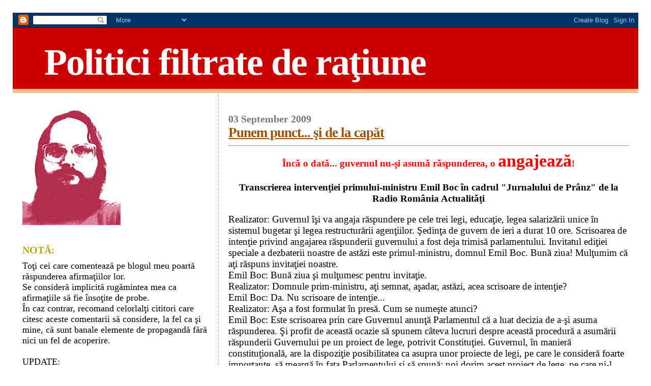

--- FILE ---
content_type: text/html; charset=UTF-8
request_url: https://bibliotecarul.blogspot.com/2009/09/punem-punct-si-de-la-capat.html
body_size: 25015
content:
<!DOCTYPE html>
<html dir='ltr' xmlns='http://www.w3.org/1999/xhtml' xmlns:b='http://www.google.com/2005/gml/b' xmlns:data='http://www.google.com/2005/gml/data' xmlns:expr='http://www.google.com/2005/gml/expr'>
<head>
<link href='https://www.blogger.com/static/v1/widgets/2944754296-widget_css_bundle.css' rel='stylesheet' type='text/css'/>
<meta content='Z1z1AEVUwjS2Z8CVVvh-Dhj2ENj6BBLhBZrs_DPLIyc' name='google-site-verification'/>
<meta content='text/html; charset=UTF-8' http-equiv='Content-Type'/>
<meta content='blogger' name='generator'/>
<link href='https://bibliotecarul.blogspot.com/favicon.ico' rel='icon' type='image/x-icon'/>
<link href='http://bibliotecarul.blogspot.com/2009/09/punem-punct-si-de-la-capat.html' rel='canonical'/>
<link rel="alternate" type="application/atom+xml" title="Politici filtrate de raţiune - Atom" href="https://bibliotecarul.blogspot.com/feeds/posts/default" />
<link rel="alternate" type="application/rss+xml" title="Politici filtrate de raţiune - RSS" href="https://bibliotecarul.blogspot.com/feeds/posts/default?alt=rss" />
<link rel="service.post" type="application/atom+xml" title="Politici filtrate de raţiune - Atom" href="https://www.blogger.com/feeds/7198702111683410441/posts/default" />

<link rel="alternate" type="application/atom+xml" title="Politici filtrate de raţiune - Atom" href="https://bibliotecarul.blogspot.com/feeds/8400507227247977252/comments/default" />
<!--Can't find substitution for tag [blog.ieCssRetrofitLinks]-->
<meta content='http://bibliotecarul.blogspot.com/2009/09/punem-punct-si-de-la-capat.html' property='og:url'/>
<meta content='Punem punct... şi de la capăt' property='og:title'/>
<meta content='Încă o dată... guvernul nu-şi asumă răspunderea, o angajează ! Transcrierea intervenţiei primului-ministru Emil Boc în cadrul &quot;Jurnalului de...' property='og:description'/>
<title>Politici filtrate de raţiune: Punem punct... şi de la capăt</title>
<style id='page-skin-1' type='text/css'><!--
/*
* Blogger Template Style
*
* Sand Dollar
* by Jason Sutter
* Updated by Blogger Team
*/
/* Variable definitions
====================
<Variable name="textcolor" description="Text Color"
type="color" default="#000">
<Variable name="bgcolor" description="Page Background Color"
type="color" default="#f6f6f6">
<Variable name="pagetitlecolor" description="Blog Title Color"
type="color" default="#F5DEB3">
<Variable name="pagetitlebgcolor" description="Blog Title Background Color"
type="color" default="#DE7008">
<Variable name="descriptionColor" description="Blog Description Color"
type="color" default="#9E5205" />
<Variable name="descbgcolor" description="Description Background Color"
type="color" default="#F5E39e">
<Variable name="titlecolor" description="Post Title Color"
type="color" default="#9E5205">
<Variable name="datecolor" description="Date Header Color"
type="color" default="#777777">
<Variable name="footercolor" description="Post Footer Color"
type="color" default="#444444">
<Variable name="linkcolor" description="Link Color"
type="color" default="#DE7008">
<Variable name="footerlinkcolor" description="Post Footer Link Color"
type="color" default="#968a0a">
<Variable name="visitedlinkcolor" description="Visited Link Color"
type="color" default="#DE7008">
<Variable name="sidebarcolor" description="Sidebar Title Color"
type="color" default="#B8A80D">
<Variable name="sidebarlinkcolor" description="Sidebar Link Color"
type="color" default="#999999">
<Variable name="bordercolor" description="Border Color"
type="color" default="#e0ad12">
<Variable name="bodyfont" description="Text Font"
type="font"
default="normal normal 100% 'Trebuchet MS',Trebuchet,Verdana,Sans-Serif">
<Variable name="headerfont" description="Sidebar Title Font"
type="font"
default="normal bold 150% Verdana,Sans-serif">
<Variable name="dateHeaderFont" description="Date Header Font"
type="font"
default="normal bold 105% 'Trebuchet MS',Trebuchet,Verdana,Sans-serif">
<Variable name="pagetitlefont" description="Blog Title Font"
type="font" default="normal bold 300% Verdana,Sans-Serif">
<Variable name="titlefont" description="Post Title Font"
type="font" default="normal bold 160% Verdana,Sans-Serif">
<Variable name="startSide" description="Start side in blog language"
type="automatic" default="left">
<Variable name="endSide" description="End side in blog language"
type="automatic" default="right">
*/
body {
margin:20px;
padding:5px;
background:#ffffff;
color:#000000;
font-size: small;
}
#outer-wrapper {
font:normal normal 146% Times, serif;
}
a {
color:#000000;
}
a:hover {
color:#9E5205;
}
a img {
border-width: 0;
}
#content-wrapper {
padding-top: 0;
padding-right: 1em;
padding-bottom: 0;
padding-left: 1em;
}
@media all  {
div#main {
float:right;
width:66%;
padding-top:30px;
padding-right:0;
padding-bottom:10px;
padding-left:1em;
border-left:dotted 1px #9eb0f5;
word-wrap: break-word; /* fix for long text breaking sidebar float in IE */
overflow: hidden;     /* fix for long non-text content breaking IE sidebar float */
}
div#sidebar {
margin-top:20px;
margin-right:0px;
margin-bottom:0px;
margin-left:0;
padding:0px;
text-align:left;
float: left;
width: 31%;
word-wrap: break-word; /* fix for long text breaking sidebar float in IE */
overflow: hidden;     /* fix for long non-text content breaking IE sidebar float */
}
}
@media handheld  {
div#main {
float:none;
width:90%;
}
div#sidebar {
padding-top:30px;
padding-right:7%;
padding-bottom:10px;
padding-left:3%;
}
}
#header {
padding-top:0px;
padding-right:0px;
padding-bottom:0px;
padding-left:0px;
margin-top:0px;
margin-right:0px;
margin-bottom:0px;
margin-left:0px;
border-bottom:dotted 1px #9eb0f5;
background:#ffc284;
}
h1 a:link  {
text-decoration:none;
color:#ffffff
}
h1 a:visited  {
text-decoration:none;
color:#ffffff
}
h1,h2,h3 {
margin: 0;
}
h1 {
padding-top:25px;
padding-right:0px;
padding-bottom:10px;
padding-left:5%;
color:#ffffff;
background:#cc0000;
font:normal bold 392% Times, serif;
letter-spacing:-2px;
}
h3.post-title {
color:#9E5205;
font:normal bold 144% Times, serif;
letter-spacing:-1px;
}
h3.post-title a,
h3.post-title a:visited {
color: #9E5205;
}
h2.date-header  {
margin-top:10px;
margin-right:0px;
margin-bottom:0px;
margin-left:0px;
color:#777777;
font: normal bold 105% Times, serif;
}
h4 {
color:#aa0033;
}
#sidebar h2 {
color:#B8A80D;
margin:0px;
padding:0px;
font:normal bold 110% Times, serif;
}
#sidebar .widget {
margin-top:0px;
margin-right:0px;
margin-bottom:33px;
margin-left:0px;
padding-top:0px;
padding-right:0px;
padding-bottom:0px;
padding-left:0px;
font-size:95%;
}
#sidebar ul {
list-style-type:none;
padding-left: 0;
margin-top: 0;
}
#sidebar li {
margin-top:0px;
margin-right:0px;
margin-bottom:0px;
margin-left:0px;
padding-top:0px;
padding-right:0px;
padding-bottom:0px;
padding-left:0px;
list-style-type:none;
font-size:95%;
}
.description {
padding:0px;
margin-top:7px;
margin-right:12%;
margin-bottom:7px;
margin-left:5%;
color:#cc0000;
background:transparent;
font:bold 100% Verdana,Sans-Serif;
}
.post {
margin-top:0px;
margin-right:0px;
margin-bottom:30px;
margin-left:0px;
}
.post strong {
color:#000000;
font-weight:bold;
}
pre,code {
color:#999999;
}
strike {
color:#999999;
}
.post-footer  {
padding:0px;
margin:0px;
color:#444444;
font-size:80%;
}
.post-footer a {
border:none;
color:#968a0a;
text-decoration:none;
}
.post-footer a:hover {
text-decoration:underline;
}
#comments {
padding:0px;
font-size:110%;
font-weight:bold;
}
.comment-author {
margin-top: 10px;
}
.comment-body {
font-size:100%;
font-weight:normal;
color:black;
}
.comment-footer {
padding-bottom:20px;
color:#444444;
font-size:80%;
font-weight:normal;
display:inline;
margin-right:10px
}
.deleted-comment  {
font-style:italic;
color:gray;
}
.comment-link  {
margin-left:.6em;
}
.profile-textblock {
clear: both;
margin-left: 0;
}
.profile-img {
float: left;
margin-top: 0;
margin-right: 5px;
margin-bottom: 5px;
margin-left: 0;
border: 2px solid #cc0000;
}
#sidebar a:link  {
color:#999999;
text-decoration:none;
}
#sidebar a:active  {
color:#ff0000;
text-decoration:none;
}
#sidebar a:visited  {
color:sidebarlinkcolor;
text-decoration:none;
}
#sidebar a:hover {
color:#B8A80D;
text-decoration:none;
}
.feed-links {
clear: both;
line-height: 2.5em;
}
#blog-pager-newer-link {
float: left;
}
#blog-pager-older-link {
float: right;
}
#blog-pager {
text-align: center;
}
.clear {
clear: both;
}
.widget-content {
margin-top: 0.5em;
}
/** Tweaks for layout editor preview */
body#layout #outer-wrapper {
margin-top: 0;
}
body#layout #main,
body#layout #sidebar {
margin-top: 10px;
padding-top: 0;
}

--></style>
<link href='https://www.blogger.com/dyn-css/authorization.css?targetBlogID=7198702111683410441&amp;zx=b38beab2-efc9-4883-a1eb-edbfbb3f6cf2' media='none' onload='if(media!=&#39;all&#39;)media=&#39;all&#39;' rel='stylesheet'/><noscript><link href='https://www.blogger.com/dyn-css/authorization.css?targetBlogID=7198702111683410441&amp;zx=b38beab2-efc9-4883-a1eb-edbfbb3f6cf2' rel='stylesheet'/></noscript>
<meta name='google-adsense-platform-account' content='ca-host-pub-1556223355139109'/>
<meta name='google-adsense-platform-domain' content='blogspot.com'/>

</head>
<body>
<div class='navbar section' id='navbar'><div class='widget Navbar' data-version='1' id='Navbar1'><script type="text/javascript">
    function setAttributeOnload(object, attribute, val) {
      if(window.addEventListener) {
        window.addEventListener('load',
          function(){ object[attribute] = val; }, false);
      } else {
        window.attachEvent('onload', function(){ object[attribute] = val; });
      }
    }
  </script>
<div id="navbar-iframe-container"></div>
<script type="text/javascript" src="https://apis.google.com/js/platform.js"></script>
<script type="text/javascript">
      gapi.load("gapi.iframes:gapi.iframes.style.bubble", function() {
        if (gapi.iframes && gapi.iframes.getContext) {
          gapi.iframes.getContext().openChild({
              url: 'https://www.blogger.com/navbar/7198702111683410441?po\x3d8400507227247977252\x26origin\x3dhttps://bibliotecarul.blogspot.com',
              where: document.getElementById("navbar-iframe-container"),
              id: "navbar-iframe"
          });
        }
      });
    </script><script type="text/javascript">
(function() {
var script = document.createElement('script');
script.type = 'text/javascript';
script.src = '//pagead2.googlesyndication.com/pagead/js/google_top_exp.js';
var head = document.getElementsByTagName('head')[0];
if (head) {
head.appendChild(script);
}})();
</script>
</div></div>
<div id='outer-wrapper'><div id='wrap2'>
<!-- skip links for text browsers -->
<span id='skiplinks' style='display:none;'>
<a href='#main'>skip to main </a> |
      <a href='#sidebar'>skip to sidebar</a>
</span>
<div id='header-wrapper'>
<div class='header section' id='header'><div class='widget Header' data-version='1' id='Header1'>
<div id='header-inner'>
<div class='titlewrapper'>
<h1 class='title'>
<a href='https://bibliotecarul.blogspot.com/'>
Politici filtrate de raţiune
</a>
</h1>
</div>
<div class='descriptionwrapper'>
<p class='description'><span>
</span></p>
</div>
</div>
</div></div>
</div>
<div id='content-wrapper'>
<div id='crosscol-wrapper' style='text-align:center'>
<div class='crosscol no-items section' id='crosscol'></div>
</div>
<div id='main-wrapper'>
<div class='main section' id='main'><div class='widget Blog' data-version='1' id='Blog1'>
<div class='blog-posts hfeed'>

          <div class="date-outer">
        
<h2 class='date-header'><span>03 September 2009</span></h2>

          <div class="date-posts">
        
<div class='post-outer'>
<div class='post hentry'>
<a name='8400507227247977252'></a>
<h3 class='post-title entry-title'>
<a href='https://bibliotecarul.blogspot.com/2009/09/punem-punct-si-de-la-capat.html'>Punem punct... şi de la capăt</a>
</h3>
<div class='post-header-line-1'></div>
<div class='post-body entry-content'>
<div style="text-align: center;"><hr /><span style="font-weight: bold;"><span style="color: rgb(255, 0, 0);">Încă o dată... guvernul nu-şi asumă răspunderea, o <span style="font-size:180%;">angajează</span>!<br /><br /></span>Transcrierea intervenţiei primului-ministru Emil Boc în cadrul "Jurnalului de Prânz" de la Radio România Actualităţi</span></div><div class="article_right">      <p>Realizator: Guvernul îşi va angaja răspundere pe cele trei legi, educaţie, legea salarizării unice în sistemul bugetar şi legea restructurării agenţiilor. Şedinţa de guvern de ieri a durat 10 ore. Scrisoarea de intenţie privind angajarea răspunderii guvernului a fost deja trimisă parlamentului. Invitatul ediţiei speciale a dezbaterii noastre de astăzi este primul-ministru, domnul Emil Boc. Bună ziua! Mulţumim că aţi răspuns invitaţiei noastre.<br />Emil Boc: Bună ziua şi mulţumesc pentru invitaţie.<br />Realizator: Domnule prim-ministru, aţi semnat, aşadar, astăzi, acea scrisoare de intenţie?<br />Emil Boc: Da. Nu scrisoare de intenţie...<br />Realizator: Aşa a fost formulat în presă. Cum se numeşte atunci?<br />Emil Boc: Este scrisoarea prin care Guvernul anunţă Parlamentul că a luat decizia de a-şi asuma răspunderea. Şi profit de această ocazie să spunem câteva lucruri despre această procedură a asumării răspunderii Guvernului pe un proiect de lege, potrivit Constituţiei. Guvernul, în manieră constituţională, are la dispoziţie posibilitatea ca asupra unor proiecte de legi, pe care le consideră foarte importante, să meargă în faţa Parlamentului şi să spună: noi dorim acest proiect de lege, pe care ni-l asumăm - evident, în spate fiind discuţia din Guvern, discuţiile cu sindicatele, cu patronatele, cu tot ce a însemnat consultarea celor implicaţi. <span style="color: rgb(204, 0, 0);">Parlamentul are la dispoziţie două alternative</span>: fie acceptă acest proiect de lege, şi în acest caz nu introduce moţiune de cenzură, sau nu acceptă acest proiect de lege, şi atunci Guvernul pleacă acasă. Deci, este o procedură tăioasă, o procedură foarte dură, dar care trebuie să se finalizeze cu o decizie. Aici mai vreau să spun că în cadrul acestei proceduri, ea presupune îndeplinirea anumitor etape, adică această procedură a asumării răspunderii, ori de câte ori a fost aplicată ea - vă reamintesc că am aplicat-o şi noi în cadrul Codului Penal şi a Codului Civil -, a fost aplicată şi în trecut, pe alte proiecte de lege, în guvernările anterioare. Parlamentul are un interval de timp, stabilit de Birourile Permanente, pentru a formula amendamente la proiectul pe care Guvernul îl depune.<br />Realizator: Amendamente pe care Guvernul şi le însuşeşte sau nu.<br />Emil Boc: După care Guvernul se întruneşte din nou în şedinţă de guvern şi apreciază dacă amendamentele pe care le-au formulat parlamentarii sunt în concordanţă sau nu cu proiectul, îl îmbunătăţesc sau nu. După aceea trimite la Parlament ultima formă, cu care vine şi îşi asumă răspunderea în faţa celor două Camere şi din acel moment curge termenul de 3 zile pentru moţiunea de cenzură. Dacă moţiunea de cenzură este aprobată, Guvernul este demis, dacă nu se aprobă moţiunea de cenzură sau nu se depune, proiectul de lege se consideră aprobat. De ce am ajuns aici - pentru că multă lume spune că este o grabă? Aş vrea să lămuresc acest aspect. Suntem aproape la nouă luni de mandat al Guvernului. Vreau să ştiţi că din luna februarie discutăm atât despre legea salarizării unice, atât despre restructurarea agenţiilor şi reforma statului, cât şi despre legea educaţiei. Mai mult decât atât, în cazul legii educaţiei, avem în spate discuţii care au fost anul trecut cu privire la Pactul Naţional pentru Educaţie, asumat de toate partidele politice. Programul nostru de guvernare vine şi spune că aplicăm Pactul Naţional pentru Educaţie. Ceea ce noi am făcut prin această lege pe care o promovăm este să punem în practică soluţiile Pactului Naţional pentru Educaţie, aşa cum au fost acceptate de toate partidele politice parlamentare, de anul trecut. Iar din luna aprilie, vă reamintesc că Comisia prezidenţială, condusă de profesor Miclea, a înaintat Guvernului şi ministrului educaţiei un pachet de soluţii. De atunci, am solicitat, de multiple ori, ministerului educaţie finalizarea proiectului. În 15 iulie am mai dat încă o lună; din 15 august a intrat în dezbatere publică. Iar proiectul pe care aseară l-am finalizat în Guvern şi care se intitulează Legea Educaţiei Naţionale, porneşte, aşa cum am spus, de la Programul de Guvernare, de la Pactul Naţional pentru Educaţie, de la Strategia care rezultă din Pact, elaborată de profesor Miclea şi care reformează cu adevărat învăţământul românesc. Pentru că vreau să ştiţi că această lege modifică structural sistemul de învăţământ şi nu doar încearcă să cârpească sau să facă o operaţie cosmetică. O să vă dau exemplu la preuniversitar, ceea ce învaţă copiii noştri astăzi faţă de ceea ce vor învăţa începând cu anul şcolar următor. Actuala programă de învăţământ pe care o predau la elevi profesorii este bazată foarte mult pe aspecte cantitative, să turnăm în cap la copil cât mai multă informaţie, iar pentru noi, ca profesori, este foarte simplu să-l ascultăm dacă poate reproduce ceea ce noi i-am spus de la catedră.<br />Realizator: Şi cum schimbă această lege, calitativ, învăţământul ? Ce-o să se întâmple?<br />Emil Boc: În primul rând, stabilim că învăţământul obligatoriu este doar de zece clase, adică <span style="color: rgb(153, 51, 0);">nu-l mai chinuim pe cel care nu poate să facă şcoala, să stea în şcoală până la sfârşitul liceului.</span> El are gratuitate oricum până la sfârşitul liceului. Liceul este generalizat şi gratuit, dar îl obligăm să facă doar zece clase. După zece clase, poate să meargă să-şi ia o meserie, să se implice în viaţa socială, să aibă un contract de muncă, dacă nu vrea sau nu poate să-şi continue activitatea didactică. Pe fond, însă, aici am preluat cele opt competenţe care sunt agreate la nivelul UE pe care trebuie să le aibă copiii: competenţe de comunicare, competenţe de comunicare într-o limbă străină, competenţe digitale, de lucru pe calculator, competenţa de a învăţa să înveţi, competenţa de creativitate, imaginaţie, spirit antreprenorial. Ce vreau să vă spun? Se vor modifica manualele. Manualele nu vor mai fi...<br />Realizator: ... Asta era următoarea întrebare, se vor schimba manualele? Cum se vor pregăti profesorii ca să predea altfel?<br />Emil Boc: Două lucruri se vor schimba... De aceea avem nevoie... Când ne acuză cineva că de ce trebuie să facem această lege acum... Păi, vreau să vă spun, ca această modificare să poată fi aplicată începând cu anul şcolar următor, 2010/2011, trebuie aşa: să modificăm programele de învăţământ, să desţelenim, să eliminăm ce-i acolo în plus...<br />Realizator: ... Cine va face munca asta?<br />Emil Boc: Este o agenţie naţională pentru calitate în învăţământul preuniversitar,<br />Realizator: ... Care există deja.<br />Emil Boc: ...care există în momentul de faţă, Institutul Naţional de Ştiinţe ale Educaţiei, şi care trebuie să reformeze programa de învăţământ, ce învaţă copiii noştri. După aceea, trebuie refăcute manualele pe baza noii concepţii şi care să pună accent inclusiv pe partea care ţine de comportamentul civic, social al elevului, de trăirile lui, de emoţiile lui, de implicarea lui în viaţa socială, de raportarea la lumea în care trăieşte... Acum, ce văd? Văd la fiica mea care este în clasa a VI-a, trece într-a VII-a: nu putea duce...<br />Realizator: ... Vedem toţi la copiii noştri.<br />Emil Boc: ...nu putea duce ghizdanul în spate la şcoală, cât era de greu. Şi o întrebam: cum poţi să-l duci...?<br />Realizator: ... Bine, asta e o discuţie mai veche, inclusiv asupra numărului de ore de învăţământ pe care le au copiii din gimnaziu.<br />Emil Boc: Se rezolvă şi problema asta, şi a curriculei pe care-l cerem, deci va fi o schimbare substanţială cu privire la ceea vor învăţa copiii noştri, iar ei... <span style="color: rgb(153, 51, 0);">Acum, date, dacă vrei să iei despre orice, poţi să găseşti pe internet, date fizice, date elementare, pe care astăzi îi punem pe copii să le memoreze. Le pot lua de acolo. Trebuie să învăţăm copilul să înveţe cum să înveţe.</span> Ca şi în povestea cu pescuitul: nu-i da omului peşte, învăţă-l să prindă peşte, că va trăi toată viaţa. Şi aici, îl învăţăm să înveţe cu să înveţe, şi nu neapărat să-i servim un peşte pe care după aceea, îi place, nu-i place, îl ia, dar când iese din şcoală nu mai ştie singur să-şi prindă peştele. Acum îl învăţăm aceste abilităţi. Şi mai mult decât atât, pentru prima dată în programa pe care o vor învăţa copiii sau în materiile pe care le vor învăţa copiii, 60% vor fi naţionale, obligatorii, 20% vor fi alese dintr-un şir de materii opţionale lăsate la dispoziţie, iar pentru 20% şcoala va decide ce materii promovează pentru copiii lor. Şcoala, în sensul că după consultarea cu părinţii, cu mediul economic, cu consiliul local, cu primăria, cu mediul de afaceri... Ce avem nevoie aici mai mult să pregătim? Poate avem nevoie pentru turism, pentru agricultură, pentru mediu, pentru tehnologie avansată, cum este, la Cluj, Nokia, adică să-mi pot lăsa la dispoziţia şcolii şi să-mi pregătesc absolvenţii pentru piaţa forţei de muncă, ce se cere în acea localitate. Deci din nou un element extrem, extrem de atractiv pentru a putea moderniza învăţământul românesc. Şi v-am spus doar o componentă măruntă din ceea ce am făcut şi am promovat, pentru că am luat acele puncte de forţă ale reformei Miclea şi le-am introdus în legea educaţiei naţionale şi care schimbă, aşa cum am menţionat, modul de a privi educaţia naţională în România.<br />Realizator: Domnule prim-ministru, dar proiectul legii, textul în sine este gata?<br />Emil Boc: Textul de lege a fost gata încă de ieri, pe masa guvernului...<br />Realizator: Până la punct?<br />Emil Boc: Tot proiectul de lege. Ieri am avut discuţii pe educaţie cred că vreo trei sau patru ore şi am discutat, articol cu articol, de cele mai multe ori, şi s-au formulat zeci de amendamente. Inclusiv, în şedinţa de guvern de ieri, am introdus câteva prevederi exprese, care ţineau de modul în care trebuie realizată această reformă. De exemplu, partea aceasta care ţine de curriculum, pe care îl laşi la dispoziţia şcolii, să decidă şcoala ce învaţă copiii, împreună cu primarul, cu consiliul local, cu mediul de afaceri. Un procent de 20% am decis să îl lăsăm la dispoziţia şcolii, modalitatea de responsabilizare a universităţilor. Nu mai vrem să avem incidente de genul "Spiru Haret". Şi am impus expres, aseară, în lege, răspunderea publică a universităţilor şi sancţiunea pentru depăşirea limitelor autonomiei universitare. Şi sancţiunea merge de la suspendarea rectorului de către guvern, la propunerea ministrului...<br />Realizator: Pentru universităţi particulare?<br />Emil Boc: Pentru toate universităţile care nu respectă standardele de calitate, care fac înscrieri de studenţi pentru specializări care nu sunt autorizate sau acreditate, adică înşeală, practic, copilul şi părintele... Mergând până la desfiinţarea, prin lege, a universităţii. Altă sancţiune: diminuarea fondurilor publice pentru universitatea respectivă este o înşiruire graduală de sancţiuni, pentru că nu mai putem continua cu această modalitate de a lăsa ca toată lumea să facă stat în stat în universităţi, fără să respecte standardele naţionale de calitate pentru învăţământul superior. De asemenea, am propus, tot aseară, eliminarea condiţiei de vechime pentru ocuparea unui post în învăţământul superior. Astăzi, de exemplu, dacă trebuie să fii lector sau conferenţiar sau profesor, trebuie să stai trei, şase sau un anumit număr de ani pe poziţie. Chiar dacă eşti bun şi ai cercetare ştiinţifică, ai recunoaştere internaţională, trebuie să stai un anumit număr de ani pe post. De aceea foarte mulţi tineri pleacă în străinătate pentru a se afirma pe poziţiile universitare. Şi acum am spus: în materie universitară, pentru avansare, vi se cere o singură condiţie de bază, să ai performanţă ştiinţifică, academică, materializată în nişte rigori foarte precise.<br />Realizator: Va fi de discutat cine va evalua această performanţă ştiinţifică şi dacă evaluarea va fi făcută într-un cadru corect, care să nu permite ieşirea...<br />Realizator: Avem o comisie... Deci sunt trei filtre: filtrul de la nivelul facultăţii, filtrul de la nivelul Senatului şi este filtru naţional, Comisia Naţională de Atestare a Titlurilor Ştiinţifice Universitare şi a gradului de doctor, care se acordă, de asemenea, tot de la nivel naţional. Iar acele criterii trebuie să fie extrem de riguroase. Nu pune criteriu vârsta, dar pune criterii riguroase de performanţă. Adică un profesor care este universitar şi merge în faţa profesorilor, să aibă cercetare proprie, să aibă lucruri care să-l individualizeze, să aibă lucruri cu care să contribuie, să aducă plus valoare faţă de ceea ce există. Am abandonat acest sistem al vechimii ca şi criteriu de promovare şi am rămas pe performanţă. Cred că aici se va mişca..., iarăşi va fi o emulaţie în învăţământul, de exemplu, universitar, dacă vorbim de acest aspect, pentru a putea aduce calitatea pe care o dorim pe toţii.<br />Realizator: Sindicatele din învăţământ spun că nu au forma finală a legii?<br />Emil Boc: Ele au forma pe care a adus-o Ministerul Educaţiei în Guvern şi, aşa cum am spus, astăzi şi mâine se lucrează la introducerea tuturor amendamentelor din guvern în proiectul de lege, pentru că aceasta este forma finală rezultată în urma dezbaterii din guvern, pe aceasta ne-am asumat răspunderea aseară, şi ea, după aceea, va urma caldendarul asumării din parlament, aşa cum a urmat calendarul la toate procedurile de angajare a răspunderii.<br />Realizator: Şi când va fi trimis textul legii educaţiei, de exemplu? Textul propriu-zis când va fi trimis?<br />Emil Boc: El va fi pe masă... Noi am trimis deja scrisoarea prin care am anunţat Parlamentul că am luat decizia de a ne asuma răspunderea. Ei au şedinţa Biroului Permanent luni. Luni va fi pe masa birourilor permanente reunite acest proiect pe legile educaţiei naţionale, cât şi celelalte, aşa cum au rezultat în urma discuţiei din guvern. Pentru că în guvern, evident, este un laborator de lucru, se aduc amendamente, îmbunătăţiri şi acestea, repet, au avut loc şi vor fi puse.<br />Realizator: O chestiune punctuală sau chiar două. Prevede această lege modalitatea de desfăşurare a bacalaureatului sau a admiterii în liceu?<br />Emil Boc: Bineînţeles că prevede.<br />Realizator: Bacalaureatul se va desfăşura cum?<br />Emil Boc: Pe trei probe: una obligatorie, care este limba română, şi alte două probe - una opţională şi una în funcţie de profilul liceului. Am discutat cu doamna ministru Andronescu şi cred că această decizie de modificare a bacalaureatului ar trebui să o aplicăm începând chiar cu acest an şcolar...<br />Realizator: 2009-2010.<br />Emil Boc: Decizia o vom lua miercurea viitoare în Guvern, pentru că simplifică, pe de-o parte, bacalaureatul, iar pe de altă parte, dă posibilitate tuturor celor care sunt afectaţi să ştie, o dată pentru totdeauna, că ceea ce aprobăm acum prin lege va fi promovat un lung număr de ani de aici înainte. Deci eu susţin această formulă simplificată a bacalaureatului, un bacalaureat centrat pe competenţe, care să măsoare competenţe şi mai puţin aspecte cantitative, aşa cum din nefericire am avut şi până acum... Şi încă o dată mă întorc la ceea ce am spus mai înainte: prin adoptarea legii şi publicarea ei în Monitorul Oficial nu se schimbă de mâine educaţia românească. Asta înseamnă că fiecare îşi face datoria, de la ministru, care în continuare, prin hotărâri de guvern, trebuie să modifice programa naţională şi, prin ordine de ministru, să se elaboreze noi manuale şcolare, să se instruiască profesorii; adică şi ei trebuie să înţeleagă că schimbăm modul de a face şcoală.<br />Realizator: Se poate atât de repede?<br />Emil Boc: De asta avem nevoie. Încă o dată subliniez, de asta avem nevoie din octombrie anul acesta, când va fi în "Monitorul oficial", până la intrare...<br />Realizator: Mie mi se pare puţin şi un an, de asta v-am întrebat.<br />Emil Boc: Şi eu spun că orice zi pe care o întârziem este o zi în pierdere. Celor care ne acuză că ne grăbim eu vreau să le spun că de opt luni de zile tot discutăm. S-a discutat şi para-discutat pe salarizarea unică; amintiţi-vă şirul nesfârşit de întâlniri pe care l-am avut.<br />Realizator: Ajungem şi acolo.<br />Emil Boc: Închei cu educaţia. Deci, eu spun că orice zi pe care o pierdem este o zi pierdută pentru educaţia copiilor noştri şi pentru schimbarea radicală a sistemului de învăţământ din România. Pentru că legea dă startul, dar ea trebuie continuată de ministru şi de acte guvernamentale care să pună în practică aceste prevederi. Mai avem şi o măsură, care spun eu că va schimba şi modul psihic sau concepe modul psihologic de abordare a educaţiei, prin faptul că fiecărui copil, la naştere, statul îi va deschide un cont bancar, ce reprezintă echivalentul în lei de 500 de euro. Asta ce înseamnă?<br />Realizator: Am, citit ştiri. Şi ce fac părinţii cu ei?<br />Emil Boc: Părinţii nu pot să utilizeze banii aceia. Statul îi deschide un cont special la o bancă sau o instituţie, unde nimeni nu se poate atinge, până la sfârşitul învăţământului obligatoriu de către copil. Iar părintele are posibilitatea ca, anual, 2% din ceea ce noi, astăzi, dăm la organizaţii non-guvernamentale şi care nu se impozitează, să direcţioneze spre acel cont.<br />Realizator: Şi după aceea?<br />Emil Boc: Şi asta înseamnă că, practic, la sfârşitul învăţământului obligatoriu, copilul va avea<span style="color: rgb(153, 51, 0);"> o sumă frumuşică de bani</span>, care s-ar putea să îi acopere costurile educaţionale de taxă sau de susţinere a cazării sau pentru ....<br />Realizator: Deci, banii aceştia se vor duce în contul unităţii de învăţământ pentru care va opta?<br />Emil Boc: Nu. Contul este pe numele personal al copilului care s-a născut...<br />Realizator: Şi cum îi foloseşte?<br />Emil Boc: Şi numai copilul îi utilizează, dar îi poate utiliza numai pentru scopuri educaţionale, după ce îndeplineşte vârsta de 14 sau 16 ani. Iar părintele poate să pună bani, în fiecare an, 2% - repet, aşa cum se face şi acum, 2% direcţionaţi în altă parte - sau, dacă are bani mai mulţi, poate şi el să mai pună, anual, bani suplimentari, dar care se impozitează... Aceştia 2% nu se impozitează. Dacă vrei să mai pui pentru educaţia copilului tău, pui în acel cont. Nimeni nu se poate atinge de acel cont. Ce vrem să spunem? Se modifică...<br />Realizator: Ce servicii educaţionale vor plăti copiii din acel cont?<br />Emil Boc: Pot să plătească orice ţine de cumpărarea de manuale, cumpărarea de cursuri, întreţinerea în universitate - dacă vor să facă cu taxă, iar dacă fac fără taxă, pentru a-şi asigura cheltuielile legate de tot ce înseamnă actul educaţional. Dar ceea ce e important este că îi obişnuim pe oameni, de la naştere, să se gândească la educaţie. Educaţia e un bun pe care trebuie să-l promovăm toată viaţa. Şi aici, gândindu-ne că toată viaţa avem nevoie de educaţie, pornim cu această sumă de bani, şi că educaţia este permanentă şi că, din acest punct de vedere, niciodată nu trebuie să oprim atenţia noastră faţă de aceasta.<br />Realizator: Am înţeles.<br />Emil Boc: O altă modificare substanţială vizează modul în care este evaluat copilul. Nu-l mai evaluăm doar după aspectele cantitative - cât ştii tu din ce este cartoful; vă amintiţi celebra poveste -, ci aspectul de formare al elevului este foarte important. Se evaluează periodic elevul, încă de la grupa pregătitoare, de la grădiniţă. Şi educatoarea îi face un raport copilului, unde spune cum este apreciat, care este starea emoţională, ce aptitudini are, ce probleme are... Acel raport se dă şi părintelui, se dă şi învăţătorului când merge în clasa întâi. Şi are un parcurs al elevului şi poţi să-l verifici şi pe profesor - în clasa a doua, în clasa a patra, în clasa a şasea, în clasa a opta cum a evoluat copilul, ce a făcut profesorul ca să-i îmbunătăţească performanţa, să-i remedieze lucrurile pe care le are de remediat. Deci, privim copilul în dezvoltarea lui, în încercarea de a-l forma pentru viaţă şi de a-l măsura continuu, nu neapărat numai pe aspectele cantitative, care domină în momentul de faţă; acum vom avea şi o evaluare formativă, şi sumativă.<br />Realizator: A fost o concurenţă aproape, sau aşa a părut în mass-media, între pactul propus de domnul Miclea şi codul propus de doamna Andronescu. O ştire de presă spune că aveaţi pregătită hârtia de revocare a doamnei Andronescu, dacă nu era de acord cu varianta... E adevărat, confirmaţi?<br />Emil Boc: Eu n-am discutat de remanieri guvernamentale...<br />Realizator: Aţi fi fost pregătit, dacă nu accepta?<br />Emil Boc: Am discutat, însă, public, din primul moment, că acest proiect de lege care vizează educaţia naţională trebuie să răspundă la ceea ce scrie în programul de guvernare, pe care noi ni l-am asumat în faţa parlamentului. Iar programul de guvernare spune, explicit la Capitolul V, că reforma educaţiei se bazează pe Pactul Naţional pentru Educaţiei şi Strategia Educaţia pentru Societatea Cunoaşterii, formulată de către Comisia Miclea. Acesta este punctul de la care pornim şi lucrurile acestea trebuie să fie integrate în actul normativ.<br />Al doilea lucru pe care l-am cerut şi de la care nu am făcut niciun fel de rabat: trebuie să reformăm sistemul. Al cosmetiza pe cel existent, nu reprezintă o soluţie. Şi de aceea m-am asigurat, şi aţi văzut că am avut toată disponibilitatea: am discutat cu doamna ministru Andronescu ...<br />Realizator: Dar şi doamna ministru înţeleg că şi-a făcut o variantă ...<br />Emil Boc: ... am adus echipa Comisiei Miclea la aceeaşi masă. Am avut discuţii personale cu doamna ministru pe punctele pe care i le-am cerut, am modificat proiectul de act normativ, am avut ieri în guvern o ultimă prezentare şi o introducere în conţinutul legii educaţiei naţionale a acelor măsuri, repet, care vizează reforma structurală a învăţământului şi care, repet, fac parte din programul comun de guvernare pe care PD-L şi PSD şi l-au asumat.<br />Realizator: Haideţi să acordăm atenţie şi legii unice a salarizării în sistemul bugetar. Este finalizat textul? Mai este necesară consultarea partenerilor sociali?<br />Emil Boc: Este exact aceeaşi situaţie ca la legea educaţiei naţionale. Ieri am avut proiectul de lege pe masă, asupra căruia guvernul şi-a angajat răspunderea, şi la acest proiect de lege, la fel ca şi la legea educaţiei naţionale sau la legea care vizează reforma agenţiilor, s-au formulat amendamente, care au rezultat în urma discuţiilor cu partenerii sociali, în urma discuţiilor cu patronatele, cu sindicatele, în urma discuţiilor sectoriale pe care miniştrii le-au avut cu sectoarele pe care le coordonează, şi acele amendamente fiind formulate, acum se introduc în conţinutul legii, pentru a avea forma finală, exact ca la legea educaţiei naţionale, pentru că totul este un proces complex. Evident că noi ...<br />Realizator: Sindicaliştii spun că nu au forma finală, nu cunosc textele. Vă cer să le afişaţi pe site-ul guvernului...<br />Emil Boc: Sigur că da. Noi am negociat până în ultima secundă înainte de intrarea în şedinţa de guvern cu ei şi am ţinut cont de tot ceea ce dânşii ne-au spus, evident, şi am luat acele amendamente care se pot integra ...<br />Realizator: Dar ei îşi menţin criticile.<br />Emil Boc: Această lege poate este bună, pentru că încearcă să elimine toate nedreptăţile din sistem. Este greu, într-adevăr, să mulţumeşti pe toată lumea când banii sunt atâţia câţi sunt. Dar vreau să vă spun că repartizarea banilor este corectă - şi asta vrem noi să ne asigurăm, că repartizarea banilor este corectă şi ţine cont de cele două principii mari pe care le-am spus: nimeni nu pierde, prin aplicarea noii legi, din veniturile pe care le are şi îşi păstrează ceea ce au - asta este foarte important, inclusiv cei din justiţie; şi aici am găsit un mecanism prin care şi cei din justiţie să poată fi integraţi în acest principiu despre care am vorbit, pentru că justiţia ...<br />Realizator: Şi ei sunt de acord cu acest mecanism?<br />Emil Boc: ... pentru că justiţia este o putere importantă a statului - am spus din primul moment acest lucru. Ideea că guvernul ar avea ceva împotriva magistraţilor este o idee profund greşită şi care nu are niciun fel de susţinere, pentru că am discutat cel puţin la fel de mult despre justiţie, cât am discutat şi despre sănătate, şi despre educaţie, şi despre funcţionari publici, şi despre alte categorii sociale. Deci, nu se pierde nimic. În acelaşi timp, am stabilit coeficientul dintre cel mai mic şi cel mai mare salariu, de 1 la 12, şi principiul în interiorul legii este că cei care sunt cu venituri mici - profesorii, medicii, funcţionarii publici - au o creştere mai accelerată, cei care se află în vârful piramidei se opresc, până când se stabileşte acest raport de 1 la 12 - acum având un raport de 1 la 29 în foarte multe situaţii. Şi avem 39 de legi ale salarizării. Vom avea o singură lege a salarizării unice. Şi de aceea am avut şi avem toată disponibilitatea de a discuta cu partenerii sociali, pentru că acest proces al elaborării legii a fost, repet, unul extrem de transparent. Şi ne-am întâlnit periodic şi vom continua discuţiile.<br />Realizator: Sindicatele se plâng totuşi că nu aţi ascultat atât de bine ce v-au spus. Se plâng, de exemplu, de o injustă corelare pe orizontală a felului în care sunt salarizate diferite categorii de bugetari sau de faptul că funcţiile de conducere vor fi în continuare prea bine salarizate faţă de cele de execuţie. Acestea sunt nişte reproşuri pe care ...<br />Emil Boc: Bun. Le-am discutat aceste aspecte. Şi, de exemplu, pe orizontală, evident că trebuie să ţinem cont de particularităţile diverselor profesiuni din România. De exemplu, cei din justiţie nu pot să mai facă altceva, nu pot să aibă nici firme, nu pot să aibă nici o a doua slujbă; atât, ei au salariul şi atât, prin justiţie înţelegând judecătorii şi procurorii, da?<br />Realizator: Magistraţii, da.<br />Emil Boc: De aceea ei sunt poziţionaţi mai sus pe scara aceasta a ierarhiei, pentru că ei nu pot face altceva. Nu înseamnă că îi privim ca fiind superiori medicilor, profesorilor, care nu sunt importanţi. Nu, şi profesorii, şi medicii sunt importanţi în societatea românească şi de aceea şi pentru ei am dat o creştere exagerată a salariilor în perioada 2010 - 2015, de intrare în maturitate a acestei legi, astfel încât, pe de o parte, să nu se piardă nimic din ceea ce au în momentul de faţă şi să asigurăm o creştere, repet, accelerată pentru cei care se află la baza piramidei sociale. Încercăm să ţinem cont, repet, de toate categoriile sociale. Şi aici a fost o muncă, repet... Şi eu vreau să le mulţumesc public şi domnului ministru Pogea, şi domnului ministru Sârbu, şi echipelor din spatele lor, domnul Gherghina, domnul Mocanu şi altora, pentru că au făcut un efort extraordinar, au stat cu mine până la 1:00 noaptea, până la 2:00 noaptea de foarte multe ori, am stat în întâlniri de 7 - 8 - 10 ore uneori cu patronatele, cu sindicatele, cu ministerele, pentru a încerca să găsim cele mai bune soluţii posibile, şi acum am ajuns, în sfârşit, cred eu, la o formulă care poate fi promovată.<br />Realizator: Pe de altă parte, dacă sindicatele rămân nemulţumite - în comunicatul lor de astăzi Cartel Alfa este foarte dur şi chiar utilizează nişte termeni foarte duri... Deci, dacă sindicatele vor fi nemulţumite şi vor începe demersuri pe lângă parlament pentru a se introduce anumite amendamente sau pur şi simplu pentru a se respinge această variantă a Legii unice de salarizare, cum veţi reacţiona?<br />Emil Boc: Două lucruri vreau să spun: Biroul Permanent al Senatului şi al Camerei Deputaţilor, deci cele două birouri reunite în şedinţă comună vor fixa un termen, luni, pentru depunerea de amendamente de către parlamentari. Acele amendamente vor fi discutate de către guvern. Şi orice amendament care va putea contribui la îmbunătăţirea acestui proiect de lege va fi luat în considerare. Şi este un lucru firesc, pe care l-am făcut pe tot parcursul elaborării acestei legi şi a celorlalte legi. Dar este o obligaţie care rezultă şi din acordul cu Comisia Europeană şi Fondul Monetar Internaţional, legea salarizării unice şi, aşa cum am spus, este timpul deciziilor, este toamnă şi aceste lucruri trebuie să fie luate, pentru că discutăm din iarna trecută şi iată că ajungem aproape iarna viitoare fără să luăm decizii. Acum cred că, dacă acest guvern, care a fost practic mandatat sau şi-a asumat două lucruri mari - reforma statului şi gestionarea crizei -, dacă nu face aceste lucruri, atunci nu-şi mai justifică existenţa. De aceea eu am stat cu piciorul pe acceleraţie cât am putut şi în această vară, nu am avut nicio zi de concediu, am stat cu fiecare minister, cu fiecare ministru, cu fiecare categorie socială să finalizăm aceste discuţii, dar acum trebuie să închidem acest palier pe care îl avem.<br />Realizator: Vă permite agenda să prelungim această discuţie?<br />Emil Boc: Din nefericire, la 14:15 am la guvern întâlniri cu miniştrii pe ...<br />Realizator: Atunci, v-aş ruga să îmi răspundeţi la câteva întrebări politice, legate strict de relaţiile din coaliţie ...<br />Emil Boc: Nu aţi putea să îi întrebaţi de politică pe cei care au timp mai mult decât mine?<br />Realizator: Noi mai avem trei minute, două minute şi jumătate din emisiune...<br />Emil Boc: Poate este mai interesant pentru oameni să ştie, de exemplu, că legea care vizează interzicerea la stat a cumulului între pensie şi salariu în sfârşit va fi promovată.<br />Realizator: Mai intenţionaţi să vă angajaţi răspunderea şi pe alte proiecte de lege?<br />Emil Boc: Vreau să ştiţi că această prevedere care vizează interzicerea la stat a cumulului între pensie şi salariu este în primul proiect de lege.<br />Şi asta trebuie să ştie românii, că ...Cum vom face? Cei care au pensie astăzi până în valoarea salariului mediu brut pe economie, până la aproximativ 17 milioane de lei vechi, pot în continuare să cumuleze. Cei care au pensie peste 17 milioane de lei vechi vor trebuie să opteze de la stat dacă rămân cu pensia sau cu salariul, dar pot în mediul privat să lucreze în continuare. Deci, este un angajament mai vechi. Ca să vedeţi de ce este nevoie de angajarea răspunderii... Am încercat prin ordonanţă, nu s-a putut. Am depus proiectul de lege la parlament din luna aprilie, nu s-a întâmplat nimic. Şi uitaţi unde am ajuns.<br />Realizator: Mai intenţionaţi să vă angajaţi răspunderea şi pe alte proiecte de lege?<br />Emil Boc: Deocamdată, în acest moment, le avem pe cele trei în analiză şi în discuţie şi despre acestea discutăm.<br />Realizator: Mai funcţionează coaliţia în Parlament?<br />Emil Boc: Procedura aceasta a angajării răspunderii ne va da un răspuns şi la această întrebare.<br />Realizator: Dar aşa spun colegii dumneavoastră de partid, că această coaliţie nu mai funcţionează în Parlament, că funcţionează doar Guvernul.<br />Emil Boc: Eu pot doar să vă spun că m-am angajat în faţa parlamentului şi, implicit, în faţa românilor, pentru că parlamentul îi reprezintă pe români, să facem ceea ce trebuie pentru ţară, să facem aceste reforme pe care le aşteptăm cu toţii şi pe care alţii nu au avut curajul timp de 20 de ani să le facă. Pentru aceasta am format acest guvern şi voi încerca prin toate mijloacele posibile...<br />Realizator: Dar în ce condiţii aţi spune nu mai putem guverna împreună?<br />Emil Boc: Păi această procedură de asumare a răspunderii va fi şi o dovadă sau va oferi şi un răspuns la faptul dacă ambele partide din coaliţie doresc cu adevărat să facă reforma statului român şi să-şi onoreze obligaţiile faţă de români. Pentru că dacă ambele partide...<br />Realizator: O întrebare scurtă pentru sfârşitul emisiunii.<br />Emil Boc: ... dacă PD-L şi PSD nu le vor susţine, atunci aceste măsuri nu vor fi promovate. Dacă au voinţă de a face reformă, vor merge proiectele de lege. Şi vreau să vă spun că eu, din partea PD-L, am primit un mandat, votat în unanimitate de membrii Colegiului director pentru susţinerea reformei statului român, pe cele trei proiecte de lege pe care le înaintăm acum. Deci din partea Partidului Democrat există voinţă totală, chiar dacă e an electoral, să luăm aceste măsuri, care sunt atât de necesare României şi românilor.<br />Realizator: Domnule prim-ministru, vă mulţumesc foarte mult. Din păcate, nu mai avem timp pentru acea ultimă întrebare.<br />Emil Boc: Şi eu vă mulţumesc. O să mai fie multe discuţii si dezbateri, vă asigur. De luni încolo, după ce Birourile Permanente ne vor stabili termenul pentru amendamente, putem să discutăm în continuare pe marginea proiectelor de lege, până la faza finală a procedurii de asumare a răspunderii.<br />Realizator: Vă mulţumim. Punem punct aici ediţiei noastre.<br /> </p>                                          <div class="afterArticle">                                      <p><strong>Emitent:</strong> Guvernul Romaniei &#8211; Biroul de presa</p>                   <p><strong>Data:</strong> 03.09.2009</p><p>(sursa: http://www.guv.ro/trascrierea-interventiei-primului-ministru-emil-boc-in-cadrul-jurnalului-de-pranz-de-la-radio-romania-actualitati__l1a106487.html)</p>* Guvernul nu  are la dispoziţie două alternative, ci numai una.<br /><span class="def" onclick="return searchClickedWord(event);">       <b>ALTERNATÍVĂ</b>, <i>alternative</i>, s.f. <b>1.</b> Posibilitate de a alege între două soluții, între două situații etc. care se exclud. <b>2.</b> Relație între două judecăți în care, dacă o judecată e adevărată, cealaltă e neapărat falsă. &#8211; Din fr. <b>alternative</b>.     </span>    <br /><br />* Iată cum până acum copii au fost chinuiţi să stea în şcoală şi să termine liceul. Nu ar fi mai bine să renunţe după patru clase, cum era în secolul XIX?<br /><br />* "<span style="color: rgb(153, 51, 0);">Acum, date, dacă vrei să iei despre orice, poţi să găseşti pe internet, date fizice, date elementare, pe care astăzi îi punem pe copii să le memoreze. Le pot lua de acolo. Trebuie să învăţăm copilul să înveţe cum să înveţe.</span>"<br />Parcă e un citat din Traian Băsescu... Cred că ţinta este educaţia nu învăţarea...<br /><br />* Dincolo de contul deschis în bancă cu cei 500 de euro (echivalenţi) nu am mai putut citi. Am râs cu lacrimi şi privirea mi s-a înceţoşat.<br />                   </div>     </div>
<div style='clear: both;'></div>
</div>
<div class='post-footer'>
<div class='post-footer-line post-footer-line-1'><span class='post-author vcard'>
Postat de
<span class='fn'>Bibliotecaru</span>
</span>
<span class='post-timestamp'>
la
<a class='timestamp-link' href='https://bibliotecarul.blogspot.com/2009/09/punem-punct-si-de-la-capat.html' rel='bookmark' title='permanent link'><abbr class='published' title='2009-09-03T20:11:00+03:00'>8:11&#8239;PM</abbr></a>
</span>
<span class='post-comment-link'>
</span>
<span class='post-icons'>
<span class='item-control blog-admin pid-1732460680'>
<a href='https://www.blogger.com/post-edit.g?blogID=7198702111683410441&postID=8400507227247977252&from=pencil' title='Edit Post'>
<img alt='' class='icon-action' height='18' src='https://resources.blogblog.com/img/icon18_edit_allbkg.gif' width='18'/>
</a>
</span>
</span>
</div>
<div class='post-footer-line post-footer-line-2'></div>
<div class='post-footer-line post-footer-line-3'></div>
</div>
</div>
<div class='comments' id='comments'>
<a name='comments'></a>
<h4>2 comments:</h4>
<div id='Blog1_comments-block-wrapper'>
<dl class='' id='comments-block'>
<dt class='comment-author anon-comment-icon' id='c5469768171051029291'>
<a name='c5469768171051029291'></a>
maca
said...
</dt>
<dd class='comment-body' id='Blog1_cmt-5469768171051029291'>
<p>
Nasoala rau OG 129/2000, precum si restul legiilor. Lasa posibilitatea prin formare profesionala nonformala angajatorului sa faca orice vrea. Nu trebuie sa fie autorizat. Zice ceva si de un certificat valabil numai in cadrul firmei, dar nu prevede sanctiuni daca acesta nu este emis. In schimb ei te pot aranja cu contractul lor nenorocit si cu un avocat bun. Consiliul are atributia de verificare doar a celor autorizati. Restul Dnzeu cu mila. Nasoala tara in care traim.
</p>
</dd>
<dd class='comment-footer'>
<span class='comment-timestamp'>
<a href='https://bibliotecarul.blogspot.com/2009/09/punem-punct-si-de-la-capat.html?showComment=1252072337764#c5469768171051029291' title='comment permalink'>
September 4, 2009 at 4:52&#8239;PM
</a>
<span class='item-control blog-admin pid-1569828758'>
<a class='comment-delete' href='https://www.blogger.com/comment/delete/7198702111683410441/5469768171051029291' title='Delete Comment'>
<img src='https://resources.blogblog.com/img/icon_delete13.gif'/>
</a>
</span>
</span>
</dd>
<dt class='comment-author blog-author blogger-comment-icon' id='c4846368191838407252'>
<a name='c4846368191838407252'></a>
<a href='https://www.blogger.com/profile/08087128563610775111' rel='nofollow'>Bibliotecaru</a>
said...
</dt>
<dd class='comment-body' id='Blog1_cmt-4846368191838407252'>
<p>
Din câte am înţeles eu, orice fel de curs de calificare este supervizat de Ministerul Muncii.<br /><br />În străinătatea capitalistă (SUA, Canada), astfel de cursuri se plătesc din buzunarul angajatului. De multe ori trebuie să faci cursurile de formarea profesională iniţială înainte de a te angaja (deci de a avea bani) şi formarea profesională continuă îţi permite apoi să urci, în timp, treaptă cu treaptă, tot pe bani tăi.<br /><br />Probabil că aşa va fi şi la noi, în curând. Astăzi legislaţia este destul de bună din punctul de vedere al formării profesionale şi a reconversiei profesionale, din păcate angajatorul nu se achită de obligaţii conform legii şi la noi nu există obişnuinţa ca angajatorul să fie reclamat şi dat în judecată. Dacă aţi observat, când vin cei de la ITM la firme care au angajaţi la negru, lumea fuge şi/sau iau apărarea patronilor, deşi sunt dezavantajaţi, tocmai pentru că vor un loc de muncă mai mult decât orice. Patronii ştiu foarte bine să exploateze frica celor care nu au curajul de a pierde un loc de muncă.
</p>
</dd>
<dd class='comment-footer'>
<span class='comment-timestamp'>
<a href='https://bibliotecarul.blogspot.com/2009/09/punem-punct-si-de-la-capat.html?showComment=1252128145551#c4846368191838407252' title='comment permalink'>
September 5, 2009 at 8:22&#8239;AM
</a>
<span class='item-control blog-admin pid-1732460680'>
<a class='comment-delete' href='https://www.blogger.com/comment/delete/7198702111683410441/4846368191838407252' title='Delete Comment'>
<img src='https://resources.blogblog.com/img/icon_delete13.gif'/>
</a>
</span>
</span>
</dd>
</dl>
</div>
<p class='comment-footer'>
<a href='https://www.blogger.com/comment/fullpage/post/7198702111683410441/8400507227247977252' onclick=''>Post a Comment</a>
</p>
</div>
</div>

        </div></div>
      
</div>
<div class='blog-pager' id='blog-pager'>
<span id='blog-pager-newer-link'>
<a class='blog-pager-newer-link' href='https://bibliotecarul.blogspot.com/2009/09/sef-nou-la-politia-comunitara-din.html' id='Blog1_blog-pager-newer-link' title='Newer Post'>Newer Post</a>
</span>
<span id='blog-pager-older-link'>
<a class='blog-pager-older-link' href='https://bibliotecarul.blogspot.com/2009/09/asomarea-raspunderii.html' id='Blog1_blog-pager-older-link' title='Older Post'>Older Post</a>
</span>
<a class='home-link' href='https://bibliotecarul.blogspot.com/'>Home</a>
</div>
<div class='clear'></div>
<div class='post-feeds'>
<div class='feed-links'>
Subscribe to:
<a class='feed-link' href='https://bibliotecarul.blogspot.com/feeds/8400507227247977252/comments/default' target='_blank' type='application/atom+xml'>Post Comments (Atom)</a>
</div>
</div>
</div><div class='widget Text' data-version='1' id='Text1'>
<div class='widget-content'>
<small>&#169; Gheorghe Florescu, 2008 Acest site este un pamflet politic şi, uneori, cultural, trebuie deci tratat ca atare.</small><br/><br/><script type="text/javascript"><br/><br/>  var _gaq = _gaq || [];<br/>  _gaq.push(['_setAccount', 'UA-37401313-1']);<br/>  _gaq.push(['_trackPageview']);<br/><br/>  (function() {<br/>    var ga = document.createElement('script'); ga.type = 'text/javascript'; ga.async = true;<br/>    ga.src = ('https:' == document.location.protocol ? 'https://ssl' : 'http://www') + '.google-analytics.com/ga.js';<br/>    var s = document.getElementsByTagName('script')[0]; s.parentNode.insertBefore(ga, s);<br/>  })();<br/><br/></script>
</div>
<div class='clear'></div>
</div></div>
</div>
<div id='sidebar-wrapper'>
<div class='sidebar section' id='sidebar'><div class='widget Image' data-version='1' id='Image1'>
<div class='widget-content'>
<img alt='' height='231' id='Image1_img' src='//4.bp.blogspot.com/_hNNFVnkxy6U/SLPg_8PnyPI/AAAAAAAAAAY/tTXmlA5xofw/S231/Gheorghe+Florescu.jpg' width='193'/>
<br/>
</div>
<div class='clear'></div>
</div><div class='widget Text' data-version='1' id='Text2'>
<h2 class='title'>NOTĂ:</h2>
<div class='widget-content'>
Toţi cei care comentează pe blogul meu poartă răspunderea afirmaţiilor lor.<br/>Se consideră implicită rugămintea mea ca afirmaţiile să fie însoţite de probe.<br/>În caz contrar, recomand celorlalţi cititori care citesc aceste comentarii să considere, la fel ca şi mine, că sunt banale elemente de propagandă fără nici un fel de acoperire.<br/><br/>UPDATE:<br/><a href="http://bibliotecarul.blogspot.ro/2013/01/de-azi-inainte-limbajul-civilizat-este.html">http://bibliotecarul.blogspot.ro/2013/01/de-azi-inainte-limbajul-civilizat-este.html</a><p>Comentaţi pe:</p><p><a href="http://www.bibliotecaru2.hostzi.com/">http://www.bibliotecaru2.hostzi.com/</a></p>
</div>
<div class='clear'></div>
</div><div class='widget BlogArchive' data-version='1' id='BlogArchive1'>
<h2>Blog Archive</h2>
<div class='widget-content'>
<div id='ArchiveList'>
<div id='BlogArchive1_ArchiveList'>
<ul class='hierarchy'>
<li class='archivedate collapsed'>
<a class='toggle' href='javascript:void(0)'>
<span class='zippy'>

        &#9658;&#160;
      
</span>
</a>
<a class='post-count-link' href='https://bibliotecarul.blogspot.com/2013/'>
2013
</a>
<span class='post-count' dir='ltr'>(122)</span>
<ul class='hierarchy'>
<li class='archivedate collapsed'>
<a class='toggle' href='javascript:void(0)'>
<span class='zippy'>

        &#9658;&#160;
      
</span>
</a>
<a class='post-count-link' href='https://bibliotecarul.blogspot.com/2013/02/'>
February
</a>
<span class='post-count' dir='ltr'>(33)</span>
</li>
</ul>
<ul class='hierarchy'>
<li class='archivedate collapsed'>
<a class='toggle' href='javascript:void(0)'>
<span class='zippy'>

        &#9658;&#160;
      
</span>
</a>
<a class='post-count-link' href='https://bibliotecarul.blogspot.com/2013/01/'>
January
</a>
<span class='post-count' dir='ltr'>(89)</span>
</li>
</ul>
</li>
</ul>
<ul class='hierarchy'>
<li class='archivedate collapsed'>
<a class='toggle' href='javascript:void(0)'>
<span class='zippy'>

        &#9658;&#160;
      
</span>
</a>
<a class='post-count-link' href='https://bibliotecarul.blogspot.com/2012/'>
2012
</a>
<span class='post-count' dir='ltr'>(573)</span>
<ul class='hierarchy'>
<li class='archivedate collapsed'>
<a class='toggle' href='javascript:void(0)'>
<span class='zippy'>

        &#9658;&#160;
      
</span>
</a>
<a class='post-count-link' href='https://bibliotecarul.blogspot.com/2012/12/'>
December
</a>
<span class='post-count' dir='ltr'>(61)</span>
</li>
</ul>
<ul class='hierarchy'>
<li class='archivedate collapsed'>
<a class='toggle' href='javascript:void(0)'>
<span class='zippy'>

        &#9658;&#160;
      
</span>
</a>
<a class='post-count-link' href='https://bibliotecarul.blogspot.com/2012/11/'>
November
</a>
<span class='post-count' dir='ltr'>(30)</span>
</li>
</ul>
<ul class='hierarchy'>
<li class='archivedate collapsed'>
<a class='toggle' href='javascript:void(0)'>
<span class='zippy'>

        &#9658;&#160;
      
</span>
</a>
<a class='post-count-link' href='https://bibliotecarul.blogspot.com/2012/10/'>
October
</a>
<span class='post-count' dir='ltr'>(8)</span>
</li>
</ul>
<ul class='hierarchy'>
<li class='archivedate collapsed'>
<a class='toggle' href='javascript:void(0)'>
<span class='zippy'>

        &#9658;&#160;
      
</span>
</a>
<a class='post-count-link' href='https://bibliotecarul.blogspot.com/2012/09/'>
September
</a>
<span class='post-count' dir='ltr'>(38)</span>
</li>
</ul>
<ul class='hierarchy'>
<li class='archivedate collapsed'>
<a class='toggle' href='javascript:void(0)'>
<span class='zippy'>

        &#9658;&#160;
      
</span>
</a>
<a class='post-count-link' href='https://bibliotecarul.blogspot.com/2012/08/'>
August
</a>
<span class='post-count' dir='ltr'>(42)</span>
</li>
</ul>
<ul class='hierarchy'>
<li class='archivedate collapsed'>
<a class='toggle' href='javascript:void(0)'>
<span class='zippy'>

        &#9658;&#160;
      
</span>
</a>
<a class='post-count-link' href='https://bibliotecarul.blogspot.com/2012/07/'>
July
</a>
<span class='post-count' dir='ltr'>(63)</span>
</li>
</ul>
<ul class='hierarchy'>
<li class='archivedate collapsed'>
<a class='toggle' href='javascript:void(0)'>
<span class='zippy'>

        &#9658;&#160;
      
</span>
</a>
<a class='post-count-link' href='https://bibliotecarul.blogspot.com/2012/06/'>
June
</a>
<span class='post-count' dir='ltr'>(47)</span>
</li>
</ul>
<ul class='hierarchy'>
<li class='archivedate collapsed'>
<a class='toggle' href='javascript:void(0)'>
<span class='zippy'>

        &#9658;&#160;
      
</span>
</a>
<a class='post-count-link' href='https://bibliotecarul.blogspot.com/2012/05/'>
May
</a>
<span class='post-count' dir='ltr'>(67)</span>
</li>
</ul>
<ul class='hierarchy'>
<li class='archivedate collapsed'>
<a class='toggle' href='javascript:void(0)'>
<span class='zippy'>

        &#9658;&#160;
      
</span>
</a>
<a class='post-count-link' href='https://bibliotecarul.blogspot.com/2012/04/'>
April
</a>
<span class='post-count' dir='ltr'>(45)</span>
</li>
</ul>
<ul class='hierarchy'>
<li class='archivedate collapsed'>
<a class='toggle' href='javascript:void(0)'>
<span class='zippy'>

        &#9658;&#160;
      
</span>
</a>
<a class='post-count-link' href='https://bibliotecarul.blogspot.com/2012/03/'>
March
</a>
<span class='post-count' dir='ltr'>(54)</span>
</li>
</ul>
<ul class='hierarchy'>
<li class='archivedate collapsed'>
<a class='toggle' href='javascript:void(0)'>
<span class='zippy'>

        &#9658;&#160;
      
</span>
</a>
<a class='post-count-link' href='https://bibliotecarul.blogspot.com/2012/02/'>
February
</a>
<span class='post-count' dir='ltr'>(59)</span>
</li>
</ul>
<ul class='hierarchy'>
<li class='archivedate collapsed'>
<a class='toggle' href='javascript:void(0)'>
<span class='zippy'>

        &#9658;&#160;
      
</span>
</a>
<a class='post-count-link' href='https://bibliotecarul.blogspot.com/2012/01/'>
January
</a>
<span class='post-count' dir='ltr'>(59)</span>
</li>
</ul>
</li>
</ul>
<ul class='hierarchy'>
<li class='archivedate collapsed'>
<a class='toggle' href='javascript:void(0)'>
<span class='zippy'>

        &#9658;&#160;
      
</span>
</a>
<a class='post-count-link' href='https://bibliotecarul.blogspot.com/2011/'>
2011
</a>
<span class='post-count' dir='ltr'>(640)</span>
<ul class='hierarchy'>
<li class='archivedate collapsed'>
<a class='toggle' href='javascript:void(0)'>
<span class='zippy'>

        &#9658;&#160;
      
</span>
</a>
<a class='post-count-link' href='https://bibliotecarul.blogspot.com/2011/12/'>
December
</a>
<span class='post-count' dir='ltr'>(58)</span>
</li>
</ul>
<ul class='hierarchy'>
<li class='archivedate collapsed'>
<a class='toggle' href='javascript:void(0)'>
<span class='zippy'>

        &#9658;&#160;
      
</span>
</a>
<a class='post-count-link' href='https://bibliotecarul.blogspot.com/2011/11/'>
November
</a>
<span class='post-count' dir='ltr'>(60)</span>
</li>
</ul>
<ul class='hierarchy'>
<li class='archivedate collapsed'>
<a class='toggle' href='javascript:void(0)'>
<span class='zippy'>

        &#9658;&#160;
      
</span>
</a>
<a class='post-count-link' href='https://bibliotecarul.blogspot.com/2011/10/'>
October
</a>
<span class='post-count' dir='ltr'>(35)</span>
</li>
</ul>
<ul class='hierarchy'>
<li class='archivedate collapsed'>
<a class='toggle' href='javascript:void(0)'>
<span class='zippy'>

        &#9658;&#160;
      
</span>
</a>
<a class='post-count-link' href='https://bibliotecarul.blogspot.com/2011/09/'>
September
</a>
<span class='post-count' dir='ltr'>(48)</span>
</li>
</ul>
<ul class='hierarchy'>
<li class='archivedate collapsed'>
<a class='toggle' href='javascript:void(0)'>
<span class='zippy'>

        &#9658;&#160;
      
</span>
</a>
<a class='post-count-link' href='https://bibliotecarul.blogspot.com/2011/08/'>
August
</a>
<span class='post-count' dir='ltr'>(41)</span>
</li>
</ul>
<ul class='hierarchy'>
<li class='archivedate collapsed'>
<a class='toggle' href='javascript:void(0)'>
<span class='zippy'>

        &#9658;&#160;
      
</span>
</a>
<a class='post-count-link' href='https://bibliotecarul.blogspot.com/2011/07/'>
July
</a>
<span class='post-count' dir='ltr'>(48)</span>
</li>
</ul>
<ul class='hierarchy'>
<li class='archivedate collapsed'>
<a class='toggle' href='javascript:void(0)'>
<span class='zippy'>

        &#9658;&#160;
      
</span>
</a>
<a class='post-count-link' href='https://bibliotecarul.blogspot.com/2011/06/'>
June
</a>
<span class='post-count' dir='ltr'>(60)</span>
</li>
</ul>
<ul class='hierarchy'>
<li class='archivedate collapsed'>
<a class='toggle' href='javascript:void(0)'>
<span class='zippy'>

        &#9658;&#160;
      
</span>
</a>
<a class='post-count-link' href='https://bibliotecarul.blogspot.com/2011/05/'>
May
</a>
<span class='post-count' dir='ltr'>(75)</span>
</li>
</ul>
<ul class='hierarchy'>
<li class='archivedate collapsed'>
<a class='toggle' href='javascript:void(0)'>
<span class='zippy'>

        &#9658;&#160;
      
</span>
</a>
<a class='post-count-link' href='https://bibliotecarul.blogspot.com/2011/04/'>
April
</a>
<span class='post-count' dir='ltr'>(45)</span>
</li>
</ul>
<ul class='hierarchy'>
<li class='archivedate collapsed'>
<a class='toggle' href='javascript:void(0)'>
<span class='zippy'>

        &#9658;&#160;
      
</span>
</a>
<a class='post-count-link' href='https://bibliotecarul.blogspot.com/2011/03/'>
March
</a>
<span class='post-count' dir='ltr'>(58)</span>
</li>
</ul>
<ul class='hierarchy'>
<li class='archivedate collapsed'>
<a class='toggle' href='javascript:void(0)'>
<span class='zippy'>

        &#9658;&#160;
      
</span>
</a>
<a class='post-count-link' href='https://bibliotecarul.blogspot.com/2011/02/'>
February
</a>
<span class='post-count' dir='ltr'>(69)</span>
</li>
</ul>
<ul class='hierarchy'>
<li class='archivedate collapsed'>
<a class='toggle' href='javascript:void(0)'>
<span class='zippy'>

        &#9658;&#160;
      
</span>
</a>
<a class='post-count-link' href='https://bibliotecarul.blogspot.com/2011/01/'>
January
</a>
<span class='post-count' dir='ltr'>(43)</span>
</li>
</ul>
</li>
</ul>
<ul class='hierarchy'>
<li class='archivedate collapsed'>
<a class='toggle' href='javascript:void(0)'>
<span class='zippy'>

        &#9658;&#160;
      
</span>
</a>
<a class='post-count-link' href='https://bibliotecarul.blogspot.com/2010/'>
2010
</a>
<span class='post-count' dir='ltr'>(693)</span>
<ul class='hierarchy'>
<li class='archivedate collapsed'>
<a class='toggle' href='javascript:void(0)'>
<span class='zippy'>

        &#9658;&#160;
      
</span>
</a>
<a class='post-count-link' href='https://bibliotecarul.blogspot.com/2010/12/'>
December
</a>
<span class='post-count' dir='ltr'>(61)</span>
</li>
</ul>
<ul class='hierarchy'>
<li class='archivedate collapsed'>
<a class='toggle' href='javascript:void(0)'>
<span class='zippy'>

        &#9658;&#160;
      
</span>
</a>
<a class='post-count-link' href='https://bibliotecarul.blogspot.com/2010/11/'>
November
</a>
<span class='post-count' dir='ltr'>(54)</span>
</li>
</ul>
<ul class='hierarchy'>
<li class='archivedate collapsed'>
<a class='toggle' href='javascript:void(0)'>
<span class='zippy'>

        &#9658;&#160;
      
</span>
</a>
<a class='post-count-link' href='https://bibliotecarul.blogspot.com/2010/10/'>
October
</a>
<span class='post-count' dir='ltr'>(47)</span>
</li>
</ul>
<ul class='hierarchy'>
<li class='archivedate collapsed'>
<a class='toggle' href='javascript:void(0)'>
<span class='zippy'>

        &#9658;&#160;
      
</span>
</a>
<a class='post-count-link' href='https://bibliotecarul.blogspot.com/2010/09/'>
September
</a>
<span class='post-count' dir='ltr'>(62)</span>
</li>
</ul>
<ul class='hierarchy'>
<li class='archivedate collapsed'>
<a class='toggle' href='javascript:void(0)'>
<span class='zippy'>

        &#9658;&#160;
      
</span>
</a>
<a class='post-count-link' href='https://bibliotecarul.blogspot.com/2010/08/'>
August
</a>
<span class='post-count' dir='ltr'>(41)</span>
</li>
</ul>
<ul class='hierarchy'>
<li class='archivedate collapsed'>
<a class='toggle' href='javascript:void(0)'>
<span class='zippy'>

        &#9658;&#160;
      
</span>
</a>
<a class='post-count-link' href='https://bibliotecarul.blogspot.com/2010/07/'>
July
</a>
<span class='post-count' dir='ltr'>(58)</span>
</li>
</ul>
<ul class='hierarchy'>
<li class='archivedate collapsed'>
<a class='toggle' href='javascript:void(0)'>
<span class='zippy'>

        &#9658;&#160;
      
</span>
</a>
<a class='post-count-link' href='https://bibliotecarul.blogspot.com/2010/06/'>
June
</a>
<span class='post-count' dir='ltr'>(73)</span>
</li>
</ul>
<ul class='hierarchy'>
<li class='archivedate collapsed'>
<a class='toggle' href='javascript:void(0)'>
<span class='zippy'>

        &#9658;&#160;
      
</span>
</a>
<a class='post-count-link' href='https://bibliotecarul.blogspot.com/2010/05/'>
May
</a>
<span class='post-count' dir='ltr'>(63)</span>
</li>
</ul>
<ul class='hierarchy'>
<li class='archivedate collapsed'>
<a class='toggle' href='javascript:void(0)'>
<span class='zippy'>

        &#9658;&#160;
      
</span>
</a>
<a class='post-count-link' href='https://bibliotecarul.blogspot.com/2010/04/'>
April
</a>
<span class='post-count' dir='ltr'>(80)</span>
</li>
</ul>
<ul class='hierarchy'>
<li class='archivedate collapsed'>
<a class='toggle' href='javascript:void(0)'>
<span class='zippy'>

        &#9658;&#160;
      
</span>
</a>
<a class='post-count-link' href='https://bibliotecarul.blogspot.com/2010/03/'>
March
</a>
<span class='post-count' dir='ltr'>(71)</span>
</li>
</ul>
<ul class='hierarchy'>
<li class='archivedate collapsed'>
<a class='toggle' href='javascript:void(0)'>
<span class='zippy'>

        &#9658;&#160;
      
</span>
</a>
<a class='post-count-link' href='https://bibliotecarul.blogspot.com/2010/02/'>
February
</a>
<span class='post-count' dir='ltr'>(46)</span>
</li>
</ul>
<ul class='hierarchy'>
<li class='archivedate collapsed'>
<a class='toggle' href='javascript:void(0)'>
<span class='zippy'>

        &#9658;&#160;
      
</span>
</a>
<a class='post-count-link' href='https://bibliotecarul.blogspot.com/2010/01/'>
January
</a>
<span class='post-count' dir='ltr'>(37)</span>
</li>
</ul>
</li>
</ul>
<ul class='hierarchy'>
<li class='archivedate expanded'>
<a class='toggle' href='javascript:void(0)'>
<span class='zippy toggle-open'>

        &#9660;&#160;
      
</span>
</a>
<a class='post-count-link' href='https://bibliotecarul.blogspot.com/2009/'>
2009
</a>
<span class='post-count' dir='ltr'>(375)</span>
<ul class='hierarchy'>
<li class='archivedate collapsed'>
<a class='toggle' href='javascript:void(0)'>
<span class='zippy'>

        &#9658;&#160;
      
</span>
</a>
<a class='post-count-link' href='https://bibliotecarul.blogspot.com/2009/12/'>
December
</a>
<span class='post-count' dir='ltr'>(36)</span>
</li>
</ul>
<ul class='hierarchy'>
<li class='archivedate collapsed'>
<a class='toggle' href='javascript:void(0)'>
<span class='zippy'>

        &#9658;&#160;
      
</span>
</a>
<a class='post-count-link' href='https://bibliotecarul.blogspot.com/2009/11/'>
November
</a>
<span class='post-count' dir='ltr'>(25)</span>
</li>
</ul>
<ul class='hierarchy'>
<li class='archivedate collapsed'>
<a class='toggle' href='javascript:void(0)'>
<span class='zippy'>

        &#9658;&#160;
      
</span>
</a>
<a class='post-count-link' href='https://bibliotecarul.blogspot.com/2009/10/'>
October
</a>
<span class='post-count' dir='ltr'>(29)</span>
</li>
</ul>
<ul class='hierarchy'>
<li class='archivedate expanded'>
<a class='toggle' href='javascript:void(0)'>
<span class='zippy toggle-open'>

        &#9660;&#160;
      
</span>
</a>
<a class='post-count-link' href='https://bibliotecarul.blogspot.com/2009/09/'>
September
</a>
<span class='post-count' dir='ltr'>(29)</span>
<ul class='posts'>
<li><a href='https://bibliotecarul.blogspot.com/2009/09/violenta-apolitica.html'>Violenţă apolitică</a></li>
<li><a href='https://bibliotecarul.blogspot.com/2009/09/fortuna-imperatrix-mundi.html'>Fortuna Imperatrix Mundi</a></li>
<li><a href='https://bibliotecarul.blogspot.com/2009/09/apasat-dan-nica-exact-pe-butonul.html'>A apăsat Dan Nica exact pe butonul potrivit?</a></li>
<li><a href='https://bibliotecarul.blogspot.com/2009/09/politica-omului-de-cultura.html'>Politica omului de cultură</a></li>
<li><a href='https://bibliotecarul.blogspot.com/2009/09/indicele-de-incredere-al-mediului-de.html'>Indicele de încredere al mediului de afaceri calcu...</a></li>
<li><a href='https://bibliotecarul.blogspot.com/2009/09/la-alegeri-noi-softuri-noi.html'>La alegeri noi, softuri noi</a></li>
<li><a href='https://bibliotecarul.blogspot.com/2009/09/mai-citeste-cineva-constitutia.html'>Mai citeşte cineva Constituţia?</a></li>
<li><a href='https://bibliotecarul.blogspot.com/2009/09/iti-dau-palme-ma-ntelegi.html'>...îţi dau palme, mă-nţelegi?</a></li>
<li><a href='https://bibliotecarul.blogspot.com/2009/09/oita-europeana-nu-mai-este-nazdravana.html'>Oiţa europeană nu mai este năzdrăvană şi ciobanul ...</a></li>
<li><a href='https://bibliotecarul.blogspot.com/2009/09/vrem-voturi-de-la.html'>Vrem voturi de la...</a></li>
<li><a href='https://bibliotecarul.blogspot.com/2009/09/comisia-prezidentiala-pentru-analiza.html'>Comisia Prezidenţială pentru Analiza Riscurilor So...</a></li>
<li><a href='https://bibliotecarul.blogspot.com/2009/09/comisa-prezidentiala-pentru-patrimoniul.html'>Comisa Prezidenţială pentru Patrimoniul Construit,...</a></li>
<li><a href='https://bibliotecarul.blogspot.com/2009/09/daca-i-ordin-cu-placere.html'>Dacă-i ordin, cu plăcere</a></li>
<li><a href='https://bibliotecarul.blogspot.com/2009/09/scrisoare-deschisa-cu-explozie.html'>Scrisoare deschisă cu explozie întârziată</a></li>
<li><a href='https://bibliotecarul.blogspot.com/2009/09/stiinta-profitului-european.html'>Ştiinţa profitului european</a></li>
<li><a href='https://bibliotecarul.blogspot.com/2009/09/apararea-intereselor-comune-ale-uniunii.html'>Apărarea intereselor comune ale Uniunii Europene d...</a></li>
<li><a href='https://bibliotecarul.blogspot.com/2009/09/strasbourg-17-septembrie-2009.html'>Strasbourg, 17 septembrie 2009</a></li>
<li><a href='https://bibliotecarul.blogspot.com/2009/09/efectele-crizei-economice-si-financiare.html'>Efectele crizei economice și financiare mondiale a...</a></li>
<li><a href='https://bibliotecarul.blogspot.com/2009/09/cenzorii-vor-hotari.html'>Cenzorii vor hotârî</a></li>
<li><a href='https://bibliotecarul.blogspot.com/2009/09/eu-am-o-alta-solutie-fiecare-sa-se.html'>Eu am o altă soluţie, fiecare să se ocupe cu ceea ...</a></li>
<li><a href='https://bibliotecarul.blogspot.com/2009/09/ciudat-mon-chere-amie.html'>Ciudat, mon chere amie...</a></li>
<li><a href='https://bibliotecarul.blogspot.com/2009/09/reactii-la-angajarea-raspunderii.html'>Reacţii la angajarea răspunderii guvernului</a></li>
<li><a href='https://bibliotecarul.blogspot.com/2009/09/marea-adunare-nationala-si-raportul-la.html'>Marea Adunare Naţională şi Raportul la Congres rel...</a></li>
<li><a href='https://bibliotecarul.blogspot.com/2009/09/judecatorii-jucatori.html'>Judecătorii jucători</a></li>
<li><a href='https://bibliotecarul.blogspot.com/2009/09/alege-sa-ti-pese.html'>A alege să-ţi pese</a></li>
<li><a href='https://bibliotecarul.blogspot.com/2009/09/sef-nou-la-politia-comunitara-din.html'>Şef nou la poliţia comunitară din Bucureşti</a></li>
<li><a href='https://bibliotecarul.blogspot.com/2009/09/punem-punct-si-de-la-capat.html'>Punem punct... şi de la capăt</a></li>
<li><a href='https://bibliotecarul.blogspot.com/2009/09/asomarea-raspunderii.html'>Asomarea răspunderii</a></li>
<li><a href='https://bibliotecarul.blogspot.com/2009/09/toata-ziua-n-ascensor.html'>Toată ziua-n ascensor...</a></li>
</ul>
</li>
</ul>
<ul class='hierarchy'>
<li class='archivedate collapsed'>
<a class='toggle' href='javascript:void(0)'>
<span class='zippy'>

        &#9658;&#160;
      
</span>
</a>
<a class='post-count-link' href='https://bibliotecarul.blogspot.com/2009/08/'>
August
</a>
<span class='post-count' dir='ltr'>(33)</span>
</li>
</ul>
<ul class='hierarchy'>
<li class='archivedate collapsed'>
<a class='toggle' href='javascript:void(0)'>
<span class='zippy'>

        &#9658;&#160;
      
</span>
</a>
<a class='post-count-link' href='https://bibliotecarul.blogspot.com/2009/07/'>
July
</a>
<span class='post-count' dir='ltr'>(19)</span>
</li>
</ul>
<ul class='hierarchy'>
<li class='archivedate collapsed'>
<a class='toggle' href='javascript:void(0)'>
<span class='zippy'>

        &#9658;&#160;
      
</span>
</a>
<a class='post-count-link' href='https://bibliotecarul.blogspot.com/2009/06/'>
June
</a>
<span class='post-count' dir='ltr'>(17)</span>
</li>
</ul>
<ul class='hierarchy'>
<li class='archivedate collapsed'>
<a class='toggle' href='javascript:void(0)'>
<span class='zippy'>

        &#9658;&#160;
      
</span>
</a>
<a class='post-count-link' href='https://bibliotecarul.blogspot.com/2009/05/'>
May
</a>
<span class='post-count' dir='ltr'>(29)</span>
</li>
</ul>
<ul class='hierarchy'>
<li class='archivedate collapsed'>
<a class='toggle' href='javascript:void(0)'>
<span class='zippy'>

        &#9658;&#160;
      
</span>
</a>
<a class='post-count-link' href='https://bibliotecarul.blogspot.com/2009/04/'>
April
</a>
<span class='post-count' dir='ltr'>(34)</span>
</li>
</ul>
<ul class='hierarchy'>
<li class='archivedate collapsed'>
<a class='toggle' href='javascript:void(0)'>
<span class='zippy'>

        &#9658;&#160;
      
</span>
</a>
<a class='post-count-link' href='https://bibliotecarul.blogspot.com/2009/03/'>
March
</a>
<span class='post-count' dir='ltr'>(58)</span>
</li>
</ul>
<ul class='hierarchy'>
<li class='archivedate collapsed'>
<a class='toggle' href='javascript:void(0)'>
<span class='zippy'>

        &#9658;&#160;
      
</span>
</a>
<a class='post-count-link' href='https://bibliotecarul.blogspot.com/2009/02/'>
February
</a>
<span class='post-count' dir='ltr'>(58)</span>
</li>
</ul>
<ul class='hierarchy'>
<li class='archivedate collapsed'>
<a class='toggle' href='javascript:void(0)'>
<span class='zippy'>

        &#9658;&#160;
      
</span>
</a>
<a class='post-count-link' href='https://bibliotecarul.blogspot.com/2009/01/'>
January
</a>
<span class='post-count' dir='ltr'>(8)</span>
</li>
</ul>
</li>
</ul>
<ul class='hierarchy'>
<li class='archivedate collapsed'>
<a class='toggle' href='javascript:void(0)'>
<span class='zippy'>

        &#9658;&#160;
      
</span>
</a>
<a class='post-count-link' href='https://bibliotecarul.blogspot.com/2008/'>
2008
</a>
<span class='post-count' dir='ltr'>(143)</span>
<ul class='hierarchy'>
<li class='archivedate collapsed'>
<a class='toggle' href='javascript:void(0)'>
<span class='zippy'>

        &#9658;&#160;
      
</span>
</a>
<a class='post-count-link' href='https://bibliotecarul.blogspot.com/2008/12/'>
December
</a>
<span class='post-count' dir='ltr'>(32)</span>
</li>
</ul>
<ul class='hierarchy'>
<li class='archivedate collapsed'>
<a class='toggle' href='javascript:void(0)'>
<span class='zippy'>

        &#9658;&#160;
      
</span>
</a>
<a class='post-count-link' href='https://bibliotecarul.blogspot.com/2008/11/'>
November
</a>
<span class='post-count' dir='ltr'>(4)</span>
</li>
</ul>
<ul class='hierarchy'>
<li class='archivedate collapsed'>
<a class='toggle' href='javascript:void(0)'>
<span class='zippy'>

        &#9658;&#160;
      
</span>
</a>
<a class='post-count-link' href='https://bibliotecarul.blogspot.com/2008/10/'>
October
</a>
<span class='post-count' dir='ltr'>(48)</span>
</li>
</ul>
<ul class='hierarchy'>
<li class='archivedate collapsed'>
<a class='toggle' href='javascript:void(0)'>
<span class='zippy'>

        &#9658;&#160;
      
</span>
</a>
<a class='post-count-link' href='https://bibliotecarul.blogspot.com/2008/09/'>
September
</a>
<span class='post-count' dir='ltr'>(47)</span>
</li>
</ul>
<ul class='hierarchy'>
<li class='archivedate collapsed'>
<a class='toggle' href='javascript:void(0)'>
<span class='zippy'>

        &#9658;&#160;
      
</span>
</a>
<a class='post-count-link' href='https://bibliotecarul.blogspot.com/2008/08/'>
August
</a>
<span class='post-count' dir='ltr'>(12)</span>
</li>
</ul>
</li>
</ul>
</div>
</div>
<div class='clear'></div>
</div>
</div><div class='widget HTML' data-version='1' id='HTML3'>
<h2 class='title'>stats</h2>
<div class='widget-content'>
<a href="http://www.statcounter.com/">http://www.statcounter.com/</a>

<!-- Start of StatCounter Code for Blogger / Blogspot -->
<script type="text/javascript">
var sc_project=4486193; 
var sc_invisible=0; 
var sc_security="02ba7fab"; 
</script>
<script type="text/javascript" src="//www.statcounter.com/counter/counter_xhtml.js"></script>
<noscript><div class="statcounter"><a title="blogspot statistics" href="http://statcounter.com/blogger/" class="statcounter"><img class="statcounter" src="https://lh3.googleusercontent.com/blogger_img_proxy/AEn0k_vpSjFtmbyxk1OtHZAqZCO9xE6ZEq9ZPSsKyls0DHfEpU5FyCaEmiPjQR0WBD8qsycP1OSmRdpfjz6QMXiPnLUN7fHt-XHAB5lJygTH12Df1VI=s0-d" alt="blogspot statistics"></a></div></noscript>
<!-- End of StatCounter Code for Blogger / Blogspot -->
</div>
<div class='clear'></div>
</div><div class='widget BlogList' data-version='1' id='BlogList1'>
<h2 class='title'>My Blog List</h2>
<div class='widget-content'>
<div class='blog-list-container' id='BlogList1_container'>
<ul id='BlogList1_blogs'>
<li style='display: block;'>
<div class='blog-icon'>
<img data-lateloadsrc='https://lh3.googleusercontent.com/blogger_img_proxy/AEn0k_svXNeOIOIHhqPhfWK6CgtIqN5AqEAMyB-T0gZMDn6M1cC984Z4373M1Su7yI8IsMiryqLtxcU3WH-_5d8Xi_eTKQJ9CQbb8XDtWpccsqEyDxJ72Q=s16-w16-h16' height='16' width='16'/>
</div>
<div class='blog-content'>
<div class='blog-title'>
<a href='https://graphis-artwork.blogspot.com/' target='_blank'>
Photographis</a>
</div>
<div class='item-content'>
<span class='item-title'>
<a href='https://graphis-artwork.blogspot.com/2019/08/arthalle-one-summer-show.html' target='_blank'>
ArtHalle One Summer Show
</a>
</span>

                      -
                    
<span class='item-snippet'>
 




























 
'Bucharest weather may be unpredictable, 
but you can always rely on ArtHalle to bring the heat with our One Summer 
Show. 
F...
</span>
<div class='item-time'>
6 years ago
</div>
</div>
</div>
<div style='clear: both;'></div>
</li>
<li style='display: block;'>
<div class='blog-icon'>
<img data-lateloadsrc='https://lh3.googleusercontent.com/blogger_img_proxy/AEn0k_vcEaQajCksHpE634Mu_0RYJ2MGRNX6UsK1tjD9rMv2deBrwwBY72I5_589E4-zdMQ84kbwqkrDPBquGyCd7e5AjFxIozQORlQtnA=s16-w16-h16' height='16' width='16'/>
</div>
<div class='blog-content'>
<div class='blog-title'>
<a href='http://giconet.blogspot.com/' target='_blank'>
Blogul ratiunii, un site de (dez)informare politica si culturala</a>
</div>
<div class='item-content'>
<span class='item-title'>
<a href='http://giconet.blogspot.com/2013/02/un-pic-de-stat-de-drept.html' target='_blank'>
Un pic de stat de drept
</a>
</span>

                      -
                    
<span class='item-snippet'>

------------------------------
</span>
<div class='item-time'>
12 years ago
</div>
</div>
</div>
<div style='clear: both;'></div>
</li>
<li style='display: block;'>
<div class='blog-icon'>
<img data-lateloadsrc='https://lh3.googleusercontent.com/blogger_img_proxy/AEn0k_uKBw40XV2XotBa95hDlFCQFDv1T93ZCT5Z0coPLGaGnXPOpafLk9bpTDVT61x1c04GzM9A-9_FlFFQz7aL-s3U1g9JwwsQPAfsnARge6LK0gs=s16-w16-h16' height='16' width='16'/>
</div>
<div class='blog-content'>
<div class='blog-title'>
<a href='http://culturainstant.blogspot.com/' target='_blank'>
Cultura Instant</a>
</div>
<div class='item-content'>
<span class='item-title'>
<a href='http://culturainstant.blogspot.com/2013/02/ron-carter.html' target='_blank'>
Ron Carter
</a>
</span>

                      -
                    
<span class='item-snippet'>
 
   
   - 
   Politici filtrate de raţiune 
   - 
   Blogul ratiunii, un site de (dez)informare politica si culturala 
   
</span>
<div class='item-time'>
12 years ago
</div>
</div>
</div>
<div style='clear: both;'></div>
</li>
<li style='display: block;'>
<div class='blog-icon'>
<img data-lateloadsrc='https://lh3.googleusercontent.com/blogger_img_proxy/AEn0k_uedRbCkuSDCBo_JhFKps-fcNVB5mXQNVHPP5tcpMwbQxfQ9kUuKyK_iuMgmUvSHWXnNuTVOyRUIImuSmeFl-DakMh4xbLWh8S1Dx5EW1Ubrg1u2Q=s16-w16-h16' height='16' width='16'/>
</div>
<div class='blog-content'>
<div class='blog-title'>
<a href='http://teoriesipractica.blogspot.com/' target='_blank'>
Teoria ca teoria, practica ne omoară</a>
</div>
<div class='item-content'>
<span class='item-title'>
<a href='http://teoriesipractica.blogspot.com/2013/02/ron-carter.html' target='_blank'>
Ron Carter
</a>
</span>

                      -
                    
<span class='item-snippet'>
 
   
   - 
   Politici filtrate de raţiune 
   - 
   Blogul ratiunii, un site de (dez)informare politica si culturala
   
</span>
<div class='item-time'>
12 years ago
</div>
</div>
</div>
<div style='clear: both;'></div>
</li>
<li style='display: block;'>
<div class='blog-icon'>
<img data-lateloadsrc='https://lh3.googleusercontent.com/blogger_img_proxy/AEn0k_uJ8NjDxvEqD6XMQ3ZkfSgpmxnOL-UNmqSbpj0C0rOwYeQWXQnAMHotExCAHjmeOpzY3GSgGNUa8z1HZ5QvhU__Fq84C_ovW4DrK43b=s16-w16-h16' height='16' width='16'/>
</div>
<div class='blog-content'>
<div class='blog-title'>
<a href='http://oziunclip.blogspot.com/' target='_blank'>
O zi, un clip</a>
</div>
<div class='item-content'>
<span class='item-title'>
<a href='http://oziunclip.blogspot.com/2013/02/ron-carter.html' target='_blank'>
Ron Carter
</a>
</span>

                      -
                    
<span class='item-snippet'>
 
   
   - 
   Politici filtrate de raţiune 
   - 
   Blogul ratiunii, un site de (dez)informare politica si culturala 
   
</span>
<div class='item-time'>
12 years ago
</div>
</div>
</div>
<div style='clear: both;'></div>
</li>
<li style='display: block;'>
<div class='blog-icon'>
<img data-lateloadsrc='https://lh3.googleusercontent.com/blogger_img_proxy/AEn0k_uq-KIs2xT3RXX9UvvO1xxqxnGMuZw5lydmdw0a8ftar7wnsz_EU6URPGdfMCS2-BgXFgt_8m6VQvSC1CSsEVzB0MK99oaAY8A2wqPwow=s16-w16-h16' height='16' width='16'/>
</div>
<div class='blog-content'>
<div class='blog-title'>
<a href='http://culturaazi.blogspot.com/' target='_blank'>
Cultura azi</a>
</div>
<div class='item-content'>
<span class='item-title'>
<a href='http://culturaazi.blogspot.com/2013/02/ron-carter.html' target='_blank'>
Ron Carter
</a>
</span>

                      -
                    
<span class='item-snippet'>
 



   - 
   Politici filtrate de raţiune 
   - 
   Blogul ratiunii, un site de (dez)informare politica si culturala 
   
</span>
<div class='item-time'>
12 years ago
</div>
</div>
</div>
<div style='clear: both;'></div>
</li>
<li style='display: block;'>
<div class='blog-icon'>
<img data-lateloadsrc='https://lh3.googleusercontent.com/blogger_img_proxy/AEn0k_ufebQtzmJjvjIJB7q8NSWnFJfYxmYKlCZGwOaKkZb16Pj-_ydhjUUb3rvvtxmDnl5LPCbSFBHcpvx1Ut9ta0f5c7qLY8ETeNPjBcjKgQ=s16-w16-h16' height='16' width='16'/>
</div>
<div class='blog-content'>
<div class='blog-title'>
<a href='http://opiesapezi.blogspot.com/' target='_blank'>
O Piesă pe Zi</a>
</div>
<div class='item-content'>
<span class='item-title'>
<a href='http://opiesapezi.blogspot.com/2013/02/ron-carter.html' target='_blank'>
Ron Carter
</a>
</span>

                      -
                    
<span class='item-snippet'>
 


   - 
   Politici filtrate de raţiune 
   - 
   Blogul ratiunii, un site de (dez)informare politica si culturala
   
</span>
<div class='item-time'>
12 years ago
</div>
</div>
</div>
<div style='clear: both;'></div>
</li>
<li style='display: block;'>
<div class='blog-icon'>
<img data-lateloadsrc='https://lh3.googleusercontent.com/blogger_img_proxy/AEn0k_v6PSD3RotmNiZ4_9-zwc7MU1oUH-Cee2WUfS_yCdRdEgZQOxQRjWWkr4FAcheXPTO-0GBrCfLmJ6cJ2H1evSgXEJklaT_VEspE_A=s16-w16-h16' height='16' width='16'/>
</div>
<div class='blog-content'>
<div class='blog-title'>
<a href='http://bibliotecaru.blog.com' target='_blank'>
Un cetăţean călătorind printre principii | o părere de nespecialist despre lege şi legiferare</a>
</div>
<div class='item-content'>
<span class='item-title'>
<a href='http://bibliotecaru.blog.com/2012/11/16/inalienabilitatea-teritoriala/' target='_blank'>
Inalienabilitatea teritorială
</a>
</span>

                      -
                    
<span class='item-snippet'>
Tot auzim de diferite chestii inalienabile pe care apoi le observăm nu 
tocmai inalienabile&#8230; Citeam o ştire care spunea aşa &#8220;Ambasadorul Italiei, 
Mario Cosp...
</span>
<div class='item-time'>
13 years ago
</div>
</div>
</div>
<div style='clear: both;'></div>
</li>
<li style='display: block;'>
<div class='blog-icon'>
<img data-lateloadsrc='https://lh3.googleusercontent.com/blogger_img_proxy/AEn0k_uDJ_9vxCyA_PVJDz1HOmKQFCHIW_asE4nbZg00h7dExpQto7D--FVqQE8-BPtyM3Qt-V5d82HAle1vtNIEv3hNhGA5L_ThjlMjvuEq2B3z98hnaQ=s16-w16-h16' height='16' width='16'/>
</div>
<div class='blog-content'>
<div class='blog-title'>
<a href='http://memorialinkurilor.blogspot.com/' target='_blank'>
Memoria Linkurilor</a>
</div>
<div class='item-content'>
<span class='item-title'>
<a href='http://memorialinkurilor.blogspot.com/2012/08/scrisoare-deschisa-catre-serviciile.html' target='_blank'>
Scrisoare deschisă către Serviciile Secrete
</a>
</span>

                      -
                    
<span class='item-snippet'>

------------------------------
Doamnelor şi domnilor,
Politica vrea să vă capteze şi să vă folosească ca poliţie politică, acum 
nu mai este nici o îndoială...
</span>
<div class='item-time'>
13 years ago
</div>
</div>
</div>
<div style='clear: both;'></div>
</li>
</ul>
<div class='clear'></div>
</div>
</div>
</div></div>
</div>
<!-- spacer for skins that want sidebar and main to be the same height-->
<div class='clear'>&#160;</div>
</div>
<!-- end content-wrapper -->
</div></div>
<!-- end outer-wrapper -->

<script type="text/javascript" src="https://www.blogger.com/static/v1/widgets/2028843038-widgets.js"></script>
<script type='text/javascript'>
window['__wavt'] = 'AOuZoY6c4NASwyC_lYe9OiYA-y_xbXZnDg:1769111156542';_WidgetManager._Init('//www.blogger.com/rearrange?blogID\x3d7198702111683410441','//bibliotecarul.blogspot.com/2009/09/punem-punct-si-de-la-capat.html','7198702111683410441');
_WidgetManager._SetDataContext([{'name': 'blog', 'data': {'blogId': '7198702111683410441', 'title': 'Politici filtrate de ra\u0163iune', 'url': 'https://bibliotecarul.blogspot.com/2009/09/punem-punct-si-de-la-capat.html', 'canonicalUrl': 'http://bibliotecarul.blogspot.com/2009/09/punem-punct-si-de-la-capat.html', 'homepageUrl': 'https://bibliotecarul.blogspot.com/', 'searchUrl': 'https://bibliotecarul.blogspot.com/search', 'canonicalHomepageUrl': 'http://bibliotecarul.blogspot.com/', 'blogspotFaviconUrl': 'https://bibliotecarul.blogspot.com/favicon.ico', 'bloggerUrl': 'https://www.blogger.com', 'hasCustomDomain': false, 'httpsEnabled': true, 'enabledCommentProfileImages': false, 'gPlusViewType': 'FILTERED_POSTMOD', 'adultContent': false, 'analyticsAccountNumber': 'UA-37401313-1', 'encoding': 'UTF-8', 'locale': 'en', 'localeUnderscoreDelimited': 'en', 'languageDirection': 'ltr', 'isPrivate': false, 'isMobile': false, 'isMobileRequest': false, 'mobileClass': '', 'isPrivateBlog': false, 'isDynamicViewsAvailable': true, 'feedLinks': '\x3clink rel\x3d\x22alternate\x22 type\x3d\x22application/atom+xml\x22 title\x3d\x22Politici filtrate de ra\u0163iune - Atom\x22 href\x3d\x22https://bibliotecarul.blogspot.com/feeds/posts/default\x22 /\x3e\n\x3clink rel\x3d\x22alternate\x22 type\x3d\x22application/rss+xml\x22 title\x3d\x22Politici filtrate de ra\u0163iune - RSS\x22 href\x3d\x22https://bibliotecarul.blogspot.com/feeds/posts/default?alt\x3drss\x22 /\x3e\n\x3clink rel\x3d\x22service.post\x22 type\x3d\x22application/atom+xml\x22 title\x3d\x22Politici filtrate de ra\u0163iune - Atom\x22 href\x3d\x22https://www.blogger.com/feeds/7198702111683410441/posts/default\x22 /\x3e\n\n\x3clink rel\x3d\x22alternate\x22 type\x3d\x22application/atom+xml\x22 title\x3d\x22Politici filtrate de ra\u0163iune - Atom\x22 href\x3d\x22https://bibliotecarul.blogspot.com/feeds/8400507227247977252/comments/default\x22 /\x3e\n', 'meTag': '', 'adsenseHostId': 'ca-host-pub-1556223355139109', 'adsenseHasAds': false, 'adsenseAutoAds': false, 'boqCommentIframeForm': true, 'loginRedirectParam': '', 'view': '', 'dynamicViewsCommentsSrc': '//www.blogblog.com/dynamicviews/4224c15c4e7c9321/js/comments.js', 'dynamicViewsScriptSrc': '//www.blogblog.com/dynamicviews/6e0d22adcfa5abea', 'plusOneApiSrc': 'https://apis.google.com/js/platform.js', 'disableGComments': true, 'interstitialAccepted': false, 'sharing': {'platforms': [{'name': 'Get link', 'key': 'link', 'shareMessage': 'Get link', 'target': ''}, {'name': 'Facebook', 'key': 'facebook', 'shareMessage': 'Share to Facebook', 'target': 'facebook'}, {'name': 'BlogThis!', 'key': 'blogThis', 'shareMessage': 'BlogThis!', 'target': 'blog'}, {'name': 'X', 'key': 'twitter', 'shareMessage': 'Share to X', 'target': 'twitter'}, {'name': 'Pinterest', 'key': 'pinterest', 'shareMessage': 'Share to Pinterest', 'target': 'pinterest'}, {'name': 'Email', 'key': 'email', 'shareMessage': 'Email', 'target': 'email'}], 'disableGooglePlus': true, 'googlePlusShareButtonWidth': 0, 'googlePlusBootstrap': '\x3cscript type\x3d\x22text/javascript\x22\x3ewindow.___gcfg \x3d {\x27lang\x27: \x27en\x27};\x3c/script\x3e'}, 'hasCustomJumpLinkMessage': false, 'jumpLinkMessage': 'Read more', 'pageType': 'item', 'postId': '8400507227247977252', 'pageName': 'Punem punct... \u015fi de la cap\u0103t', 'pageTitle': 'Politici filtrate de ra\u0163iune: Punem punct... \u015fi de la cap\u0103t'}}, {'name': 'features', 'data': {}}, {'name': 'messages', 'data': {'edit': 'Edit', 'linkCopiedToClipboard': 'Link copied to clipboard!', 'ok': 'Ok', 'postLink': 'Post Link'}}, {'name': 'template', 'data': {'name': 'custom', 'localizedName': 'Custom', 'isResponsive': false, 'isAlternateRendering': false, 'isCustom': true}}, {'name': 'view', 'data': {'classic': {'name': 'classic', 'url': '?view\x3dclassic'}, 'flipcard': {'name': 'flipcard', 'url': '?view\x3dflipcard'}, 'magazine': {'name': 'magazine', 'url': '?view\x3dmagazine'}, 'mosaic': {'name': 'mosaic', 'url': '?view\x3dmosaic'}, 'sidebar': {'name': 'sidebar', 'url': '?view\x3dsidebar'}, 'snapshot': {'name': 'snapshot', 'url': '?view\x3dsnapshot'}, 'timeslide': {'name': 'timeslide', 'url': '?view\x3dtimeslide'}, 'isMobile': false, 'title': 'Punem punct... \u015fi de la cap\u0103t', 'description': '\xcenc\u0103 o dat\u0103... guvernul nu-\u015fi asum\u0103 r\u0103spunderea, o angajeaz\u0103 ! Transcrierea interven\u0163iei primului-ministru Emil Boc \xeen cadrul \x22Jurnalului de...', 'url': 'https://bibliotecarul.blogspot.com/2009/09/punem-punct-si-de-la-capat.html', 'type': 'item', 'isSingleItem': true, 'isMultipleItems': false, 'isError': false, 'isPage': false, 'isPost': true, 'isHomepage': false, 'isArchive': false, 'isLabelSearch': false, 'postId': 8400507227247977252}}]);
_WidgetManager._RegisterWidget('_NavbarView', new _WidgetInfo('Navbar1', 'navbar', document.getElementById('Navbar1'), {}, 'displayModeFull'));
_WidgetManager._RegisterWidget('_HeaderView', new _WidgetInfo('Header1', 'header', document.getElementById('Header1'), {}, 'displayModeFull'));
_WidgetManager._RegisterWidget('_BlogView', new _WidgetInfo('Blog1', 'main', document.getElementById('Blog1'), {'cmtInteractionsEnabled': false, 'lightboxEnabled': true, 'lightboxModuleUrl': 'https://www.blogger.com/static/v1/jsbin/4049919853-lbx.js', 'lightboxCssUrl': 'https://www.blogger.com/static/v1/v-css/828616780-lightbox_bundle.css'}, 'displayModeFull'));
_WidgetManager._RegisterWidget('_TextView', new _WidgetInfo('Text1', 'main', document.getElementById('Text1'), {}, 'displayModeFull'));
_WidgetManager._RegisterWidget('_ImageView', new _WidgetInfo('Image1', 'sidebar', document.getElementById('Image1'), {'resize': false}, 'displayModeFull'));
_WidgetManager._RegisterWidget('_TextView', new _WidgetInfo('Text2', 'sidebar', document.getElementById('Text2'), {}, 'displayModeFull'));
_WidgetManager._RegisterWidget('_BlogArchiveView', new _WidgetInfo('BlogArchive1', 'sidebar', document.getElementById('BlogArchive1'), {'languageDirection': 'ltr', 'loadingMessage': 'Loading\x26hellip;'}, 'displayModeFull'));
_WidgetManager._RegisterWidget('_HTMLView', new _WidgetInfo('HTML3', 'sidebar', document.getElementById('HTML3'), {}, 'displayModeFull'));
_WidgetManager._RegisterWidget('_BlogListView', new _WidgetInfo('BlogList1', 'sidebar', document.getElementById('BlogList1'), {'numItemsToShow': 0, 'totalItems': 9}, 'displayModeFull'));
</script>
</body>
</html>